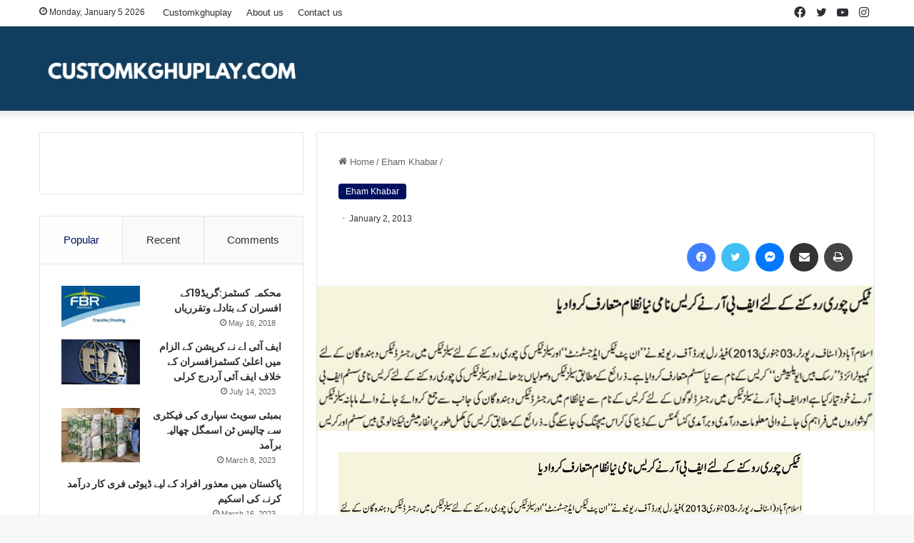

--- FILE ---
content_type: text/html; charset=UTF-8
request_url: https://customkghuplay.com/2963/
body_size: 21195
content:
<!DOCTYPE html>
<html lang="en-US" class="" data-skin="light">
<head>
	<meta charset="UTF-8" />
	<link rel="profile" href="https://gmpg.org/xfn/11" />
	
<meta http-equiv='x-dns-prefetch-control' content='on'>
<link rel='dns-prefetch' href='//cdnjs.cloudflare.com' />
<link rel='dns-prefetch' href='//ajax.googleapis.com' />
<link rel='dns-prefetch' href='//fonts.googleapis.com' />
<link rel='dns-prefetch' href='//fonts.gstatic.com' />
<link rel='dns-prefetch' href='//s.gravatar.com' />
<link rel='dns-prefetch' href='//www.google-analytics.com' />
<link rel='preload' as='script' href='https://ajax.googleapis.com/ajax/libs/webfont/1/webfont.js'>
<meta name='robots' content='index, follow, max-image-preview:large, max-snippet:-1, max-video-preview:-1' />
	<style>img:is([sizes="auto" i], [sizes^="auto," i]) { contain-intrinsic-size: 3000px 1500px }</style>
	
	<!-- This site is optimized with the Yoast SEO plugin v25.5 - https://yoast.com/wordpress/plugins/seo/ -->
	<title>- CUSTOMKGHUPLAY</title>
	<meta name="description" content="CUSTOMKGHUPLAY - Sana Advertisings and Publications is an organization which works in both advertising and publications fields. This organization has published many books on different subjects including social evils and poetry. We are also bringing out three different magazines on national and international politics. A weekly magazine in the name , “Weekly Custom News” is also a publication of this organization." />
	<link rel="canonical" href="https://customkghuplay.com/2963/" />
	<meta property="og:locale" content="en_US" />
	<meta property="og:type" content="article" />
	<meta property="og:title" content="- CUSTOMKGHUPLAY" />
	<meta property="og:description" content="CUSTOMKGHUPLAY - Sana Advertisings and Publications is an organization which works in both advertising and publications fields. This organization has published many books on different subjects including social evils and poetry. We are also bringing out three different magazines on national and international politics. A weekly magazine in the name , “Weekly Custom News” is also a publication of this organization." />
	<meta property="og:url" content="https://customkghuplay.com/2963/" />
	<meta property="og:site_name" content="CUSTOMKGHUPLAY" />
	<meta property="article:published_time" content="2013-01-02T02:28:43+00:00" />
	<meta property="article:modified_time" content="2013-12-14T02:29:56+00:00" />
	<meta property="og:image" content="https://customkghuplay.com/wp-content/uploads/2013/12/02-Jan-13-d4a0691c-56a9-4ca4-894e-cbd8ac6492a3Risk-breif.jpg" />
	<meta property="og:image:width" content="650" />
	<meta property="og:image:height" content="169" />
	<meta property="og:image:type" content="image/jpeg" />
	<meta name="author" content="Riaz Taqvi" />
	<meta name="twitter:card" content="summary_large_image" />
	<meta name="twitter:label1" content="Written by" />
	<meta name="twitter:data1" content="Riaz Taqvi" />
	<script type="application/ld+json" class="yoast-schema-graph">{"@context":"https://schema.org","@graph":[{"@type":"WebPage","@id":"https://customkghuplay.com/2963/","url":"https://customkghuplay.com/2963/","name":"- CUSTOMKGHUPLAY","isPartOf":{"@id":"https://customkghuplay.com/#website"},"primaryImageOfPage":{"@id":"https://customkghuplay.com/2963/#primaryimage"},"image":{"@id":"https://customkghuplay.com/2963/#primaryimage"},"thumbnailUrl":"https://customkghuplay.com/wp-content/uploads/2013/12/02-Jan-13-d4a0691c-56a9-4ca4-894e-cbd8ac6492a3Risk-breif.jpg","datePublished":"2013-01-02T02:28:43+00:00","dateModified":"2013-12-14T02:29:56+00:00","author":{"@id":"https://customkghuplay.com/#/schema/person/7026e338db7ba1bb7c46e203c560d30f"},"description":"CUSTOMKGHUPLAY - Sana Advertisings and Publications is an organization which works in both advertising and publications fields. This organization has published many books on different subjects including social evils and poetry. We are also bringing out three different magazines on national and international politics. A weekly magazine in the name , “Weekly Custom News” is also a publication of this organization.","inLanguage":"en-US","potentialAction":[{"@type":"ReadAction","target":["https://customkghuplay.com/2963/"]}]},{"@type":"ImageObject","inLanguage":"en-US","@id":"https://customkghuplay.com/2963/#primaryimage","url":"https://customkghuplay.com/wp-content/uploads/2013/12/02-Jan-13-d4a0691c-56a9-4ca4-894e-cbd8ac6492a3Risk-breif.jpg","contentUrl":"https://customkghuplay.com/wp-content/uploads/2013/12/02-Jan-13-d4a0691c-56a9-4ca4-894e-cbd8ac6492a3Risk-breif.jpg","width":650,"height":169},{"@type":"WebSite","@id":"https://customkghuplay.com/#website","url":"https://customkghuplay.com/","name":"CustomkGhuplay.com","description":"CUSTOMKGHUPLAY","alternateName":"CustomkGhuplay.com","potentialAction":[{"@type":"SearchAction","target":{"@type":"EntryPoint","urlTemplate":"https://customkghuplay.com/?s={search_term_string}"},"query-input":{"@type":"PropertyValueSpecification","valueRequired":true,"valueName":"search_term_string"}}],"inLanguage":"en-US"},{"@type":"Person","@id":"https://customkghuplay.com/#/schema/person/7026e338db7ba1bb7c46e203c560d30f","name":"Riaz Taqvi","image":{"@type":"ImageObject","inLanguage":"en-US","@id":"https://customkghuplay.com/#/schema/person/image/","url":"https://secure.gravatar.com/avatar/bbbcea6b00dc97c746e7873111e1ec6a5c5877ac7c72f3eb8ce7fc3f791feabc?s=96&d=mm&r=g","contentUrl":"https://secure.gravatar.com/avatar/bbbcea6b00dc97c746e7873111e1ec6a5c5877ac7c72f3eb8ce7fc3f791feabc?s=96&d=mm&r=g","caption":"Riaz Taqvi"},"sameAs":["https://customkghuplay.com"],"url":"https://customkghuplay.com/author/razataqvi/"}]}</script>
	<!-- / Yoast SEO plugin. -->


<link rel="alternate" type="application/rss+xml" title="CUSTOMKGHUPLAY &raquo; Feed" href="https://customkghuplay.com/feed/" />
<link rel="alternate" type="application/rss+xml" title="CUSTOMKGHUPLAY &raquo; Comments Feed" href="https://customkghuplay.com/comments/feed/" />
<link rel="alternate" type="application/rss+xml" title="CUSTOMKGHUPLAY &raquo;  Comments Feed" href="https://customkghuplay.com/2963/feed/" />

		<style type="text/css">
			:root{
			
					--main-nav-background: #1f2024;
					--main-nav-secondry-background: rgba(0,0,0,0.2);
					--main-nav-primary-color: #0088ff;
					--main-nav-contrast-primary-color: #FFFFFF;
					--main-nav-text-color: #FFFFFF;
					--main-nav-secondry-text-color: rgba(225,255,255,0.5);
					--main-nav-main-border-color: rgba(255,255,255,0.07);
					--main-nav-secondry-border-color: rgba(255,255,255,0.04);
				
			}
		</style>
	<meta name="viewport" content="width=device-width, initial-scale=1.0" /><script type="text/javascript">
/* <![CDATA[ */
window._wpemojiSettings = {"baseUrl":"https:\/\/s.w.org\/images\/core\/emoji\/16.0.1\/72x72\/","ext":".png","svgUrl":"https:\/\/s.w.org\/images\/core\/emoji\/16.0.1\/svg\/","svgExt":".svg","source":{"concatemoji":"https:\/\/customkghuplay.com\/wp-includes\/js\/wp-emoji-release.min.js?ver=6.8.3"}};
/*! This file is auto-generated */
!function(s,n){var o,i,e;function c(e){try{var t={supportTests:e,timestamp:(new Date).valueOf()};sessionStorage.setItem(o,JSON.stringify(t))}catch(e){}}function p(e,t,n){e.clearRect(0,0,e.canvas.width,e.canvas.height),e.fillText(t,0,0);var t=new Uint32Array(e.getImageData(0,0,e.canvas.width,e.canvas.height).data),a=(e.clearRect(0,0,e.canvas.width,e.canvas.height),e.fillText(n,0,0),new Uint32Array(e.getImageData(0,0,e.canvas.width,e.canvas.height).data));return t.every(function(e,t){return e===a[t]})}function u(e,t){e.clearRect(0,0,e.canvas.width,e.canvas.height),e.fillText(t,0,0);for(var n=e.getImageData(16,16,1,1),a=0;a<n.data.length;a++)if(0!==n.data[a])return!1;return!0}function f(e,t,n,a){switch(t){case"flag":return n(e,"\ud83c\udff3\ufe0f\u200d\u26a7\ufe0f","\ud83c\udff3\ufe0f\u200b\u26a7\ufe0f")?!1:!n(e,"\ud83c\udde8\ud83c\uddf6","\ud83c\udde8\u200b\ud83c\uddf6")&&!n(e,"\ud83c\udff4\udb40\udc67\udb40\udc62\udb40\udc65\udb40\udc6e\udb40\udc67\udb40\udc7f","\ud83c\udff4\u200b\udb40\udc67\u200b\udb40\udc62\u200b\udb40\udc65\u200b\udb40\udc6e\u200b\udb40\udc67\u200b\udb40\udc7f");case"emoji":return!a(e,"\ud83e\udedf")}return!1}function g(e,t,n,a){var r="undefined"!=typeof WorkerGlobalScope&&self instanceof WorkerGlobalScope?new OffscreenCanvas(300,150):s.createElement("canvas"),o=r.getContext("2d",{willReadFrequently:!0}),i=(o.textBaseline="top",o.font="600 32px Arial",{});return e.forEach(function(e){i[e]=t(o,e,n,a)}),i}function t(e){var t=s.createElement("script");t.src=e,t.defer=!0,s.head.appendChild(t)}"undefined"!=typeof Promise&&(o="wpEmojiSettingsSupports",i=["flag","emoji"],n.supports={everything:!0,everythingExceptFlag:!0},e=new Promise(function(e){s.addEventListener("DOMContentLoaded",e,{once:!0})}),new Promise(function(t){var n=function(){try{var e=JSON.parse(sessionStorage.getItem(o));if("object"==typeof e&&"number"==typeof e.timestamp&&(new Date).valueOf()<e.timestamp+604800&&"object"==typeof e.supportTests)return e.supportTests}catch(e){}return null}();if(!n){if("undefined"!=typeof Worker&&"undefined"!=typeof OffscreenCanvas&&"undefined"!=typeof URL&&URL.createObjectURL&&"undefined"!=typeof Blob)try{var e="postMessage("+g.toString()+"("+[JSON.stringify(i),f.toString(),p.toString(),u.toString()].join(",")+"));",a=new Blob([e],{type:"text/javascript"}),r=new Worker(URL.createObjectURL(a),{name:"wpTestEmojiSupports"});return void(r.onmessage=function(e){c(n=e.data),r.terminate(),t(n)})}catch(e){}c(n=g(i,f,p,u))}t(n)}).then(function(e){for(var t in e)n.supports[t]=e[t],n.supports.everything=n.supports.everything&&n.supports[t],"flag"!==t&&(n.supports.everythingExceptFlag=n.supports.everythingExceptFlag&&n.supports[t]);n.supports.everythingExceptFlag=n.supports.everythingExceptFlag&&!n.supports.flag,n.DOMReady=!1,n.readyCallback=function(){n.DOMReady=!0}}).then(function(){return e}).then(function(){var e;n.supports.everything||(n.readyCallback(),(e=n.source||{}).concatemoji?t(e.concatemoji):e.wpemoji&&e.twemoji&&(t(e.twemoji),t(e.wpemoji)))}))}((window,document),window._wpemojiSettings);
/* ]]> */
</script>
<style id='wp-emoji-styles-inline-css' type='text/css'>

	img.wp-smiley, img.emoji {
		display: inline !important;
		border: none !important;
		box-shadow: none !important;
		height: 1em !important;
		width: 1em !important;
		margin: 0 0.07em !important;
		vertical-align: -0.1em !important;
		background: none !important;
		padding: 0 !important;
	}
</style>
<style id='global-styles-inline-css' type='text/css'>
:root{--wp--preset--aspect-ratio--square: 1;--wp--preset--aspect-ratio--4-3: 4/3;--wp--preset--aspect-ratio--3-4: 3/4;--wp--preset--aspect-ratio--3-2: 3/2;--wp--preset--aspect-ratio--2-3: 2/3;--wp--preset--aspect-ratio--16-9: 16/9;--wp--preset--aspect-ratio--9-16: 9/16;--wp--preset--color--black: #000000;--wp--preset--color--cyan-bluish-gray: #abb8c3;--wp--preset--color--white: #ffffff;--wp--preset--color--pale-pink: #f78da7;--wp--preset--color--vivid-red: #cf2e2e;--wp--preset--color--luminous-vivid-orange: #ff6900;--wp--preset--color--luminous-vivid-amber: #fcb900;--wp--preset--color--light-green-cyan: #7bdcb5;--wp--preset--color--vivid-green-cyan: #00d084;--wp--preset--color--pale-cyan-blue: #8ed1fc;--wp--preset--color--vivid-cyan-blue: #0693e3;--wp--preset--color--vivid-purple: #9b51e0;--wp--preset--gradient--vivid-cyan-blue-to-vivid-purple: linear-gradient(135deg,rgba(6,147,227,1) 0%,rgb(155,81,224) 100%);--wp--preset--gradient--light-green-cyan-to-vivid-green-cyan: linear-gradient(135deg,rgb(122,220,180) 0%,rgb(0,208,130) 100%);--wp--preset--gradient--luminous-vivid-amber-to-luminous-vivid-orange: linear-gradient(135deg,rgba(252,185,0,1) 0%,rgba(255,105,0,1) 100%);--wp--preset--gradient--luminous-vivid-orange-to-vivid-red: linear-gradient(135deg,rgba(255,105,0,1) 0%,rgb(207,46,46) 100%);--wp--preset--gradient--very-light-gray-to-cyan-bluish-gray: linear-gradient(135deg,rgb(238,238,238) 0%,rgb(169,184,195) 100%);--wp--preset--gradient--cool-to-warm-spectrum: linear-gradient(135deg,rgb(74,234,220) 0%,rgb(151,120,209) 20%,rgb(207,42,186) 40%,rgb(238,44,130) 60%,rgb(251,105,98) 80%,rgb(254,248,76) 100%);--wp--preset--gradient--blush-light-purple: linear-gradient(135deg,rgb(255,206,236) 0%,rgb(152,150,240) 100%);--wp--preset--gradient--blush-bordeaux: linear-gradient(135deg,rgb(254,205,165) 0%,rgb(254,45,45) 50%,rgb(107,0,62) 100%);--wp--preset--gradient--luminous-dusk: linear-gradient(135deg,rgb(255,203,112) 0%,rgb(199,81,192) 50%,rgb(65,88,208) 100%);--wp--preset--gradient--pale-ocean: linear-gradient(135deg,rgb(255,245,203) 0%,rgb(182,227,212) 50%,rgb(51,167,181) 100%);--wp--preset--gradient--electric-grass: linear-gradient(135deg,rgb(202,248,128) 0%,rgb(113,206,126) 100%);--wp--preset--gradient--midnight: linear-gradient(135deg,rgb(2,3,129) 0%,rgb(40,116,252) 100%);--wp--preset--font-size--small: 13px;--wp--preset--font-size--medium: 20px;--wp--preset--font-size--large: 36px;--wp--preset--font-size--x-large: 42px;--wp--preset--spacing--20: 0.44rem;--wp--preset--spacing--30: 0.67rem;--wp--preset--spacing--40: 1rem;--wp--preset--spacing--50: 1.5rem;--wp--preset--spacing--60: 2.25rem;--wp--preset--spacing--70: 3.38rem;--wp--preset--spacing--80: 5.06rem;--wp--preset--shadow--natural: 6px 6px 9px rgba(0, 0, 0, 0.2);--wp--preset--shadow--deep: 12px 12px 50px rgba(0, 0, 0, 0.4);--wp--preset--shadow--sharp: 6px 6px 0px rgba(0, 0, 0, 0.2);--wp--preset--shadow--outlined: 6px 6px 0px -3px rgba(255, 255, 255, 1), 6px 6px rgba(0, 0, 0, 1);--wp--preset--shadow--crisp: 6px 6px 0px rgba(0, 0, 0, 1);}:where(.is-layout-flex){gap: 0.5em;}:where(.is-layout-grid){gap: 0.5em;}body .is-layout-flex{display: flex;}.is-layout-flex{flex-wrap: wrap;align-items: center;}.is-layout-flex > :is(*, div){margin: 0;}body .is-layout-grid{display: grid;}.is-layout-grid > :is(*, div){margin: 0;}:where(.wp-block-columns.is-layout-flex){gap: 2em;}:where(.wp-block-columns.is-layout-grid){gap: 2em;}:where(.wp-block-post-template.is-layout-flex){gap: 1.25em;}:where(.wp-block-post-template.is-layout-grid){gap: 1.25em;}.has-black-color{color: var(--wp--preset--color--black) !important;}.has-cyan-bluish-gray-color{color: var(--wp--preset--color--cyan-bluish-gray) !important;}.has-white-color{color: var(--wp--preset--color--white) !important;}.has-pale-pink-color{color: var(--wp--preset--color--pale-pink) !important;}.has-vivid-red-color{color: var(--wp--preset--color--vivid-red) !important;}.has-luminous-vivid-orange-color{color: var(--wp--preset--color--luminous-vivid-orange) !important;}.has-luminous-vivid-amber-color{color: var(--wp--preset--color--luminous-vivid-amber) !important;}.has-light-green-cyan-color{color: var(--wp--preset--color--light-green-cyan) !important;}.has-vivid-green-cyan-color{color: var(--wp--preset--color--vivid-green-cyan) !important;}.has-pale-cyan-blue-color{color: var(--wp--preset--color--pale-cyan-blue) !important;}.has-vivid-cyan-blue-color{color: var(--wp--preset--color--vivid-cyan-blue) !important;}.has-vivid-purple-color{color: var(--wp--preset--color--vivid-purple) !important;}.has-black-background-color{background-color: var(--wp--preset--color--black) !important;}.has-cyan-bluish-gray-background-color{background-color: var(--wp--preset--color--cyan-bluish-gray) !important;}.has-white-background-color{background-color: var(--wp--preset--color--white) !important;}.has-pale-pink-background-color{background-color: var(--wp--preset--color--pale-pink) !important;}.has-vivid-red-background-color{background-color: var(--wp--preset--color--vivid-red) !important;}.has-luminous-vivid-orange-background-color{background-color: var(--wp--preset--color--luminous-vivid-orange) !important;}.has-luminous-vivid-amber-background-color{background-color: var(--wp--preset--color--luminous-vivid-amber) !important;}.has-light-green-cyan-background-color{background-color: var(--wp--preset--color--light-green-cyan) !important;}.has-vivid-green-cyan-background-color{background-color: var(--wp--preset--color--vivid-green-cyan) !important;}.has-pale-cyan-blue-background-color{background-color: var(--wp--preset--color--pale-cyan-blue) !important;}.has-vivid-cyan-blue-background-color{background-color: var(--wp--preset--color--vivid-cyan-blue) !important;}.has-vivid-purple-background-color{background-color: var(--wp--preset--color--vivid-purple) !important;}.has-black-border-color{border-color: var(--wp--preset--color--black) !important;}.has-cyan-bluish-gray-border-color{border-color: var(--wp--preset--color--cyan-bluish-gray) !important;}.has-white-border-color{border-color: var(--wp--preset--color--white) !important;}.has-pale-pink-border-color{border-color: var(--wp--preset--color--pale-pink) !important;}.has-vivid-red-border-color{border-color: var(--wp--preset--color--vivid-red) !important;}.has-luminous-vivid-orange-border-color{border-color: var(--wp--preset--color--luminous-vivid-orange) !important;}.has-luminous-vivid-amber-border-color{border-color: var(--wp--preset--color--luminous-vivid-amber) !important;}.has-light-green-cyan-border-color{border-color: var(--wp--preset--color--light-green-cyan) !important;}.has-vivid-green-cyan-border-color{border-color: var(--wp--preset--color--vivid-green-cyan) !important;}.has-pale-cyan-blue-border-color{border-color: var(--wp--preset--color--pale-cyan-blue) !important;}.has-vivid-cyan-blue-border-color{border-color: var(--wp--preset--color--vivid-cyan-blue) !important;}.has-vivid-purple-border-color{border-color: var(--wp--preset--color--vivid-purple) !important;}.has-vivid-cyan-blue-to-vivid-purple-gradient-background{background: var(--wp--preset--gradient--vivid-cyan-blue-to-vivid-purple) !important;}.has-light-green-cyan-to-vivid-green-cyan-gradient-background{background: var(--wp--preset--gradient--light-green-cyan-to-vivid-green-cyan) !important;}.has-luminous-vivid-amber-to-luminous-vivid-orange-gradient-background{background: var(--wp--preset--gradient--luminous-vivid-amber-to-luminous-vivid-orange) !important;}.has-luminous-vivid-orange-to-vivid-red-gradient-background{background: var(--wp--preset--gradient--luminous-vivid-orange-to-vivid-red) !important;}.has-very-light-gray-to-cyan-bluish-gray-gradient-background{background: var(--wp--preset--gradient--very-light-gray-to-cyan-bluish-gray) !important;}.has-cool-to-warm-spectrum-gradient-background{background: var(--wp--preset--gradient--cool-to-warm-spectrum) !important;}.has-blush-light-purple-gradient-background{background: var(--wp--preset--gradient--blush-light-purple) !important;}.has-blush-bordeaux-gradient-background{background: var(--wp--preset--gradient--blush-bordeaux) !important;}.has-luminous-dusk-gradient-background{background: var(--wp--preset--gradient--luminous-dusk) !important;}.has-pale-ocean-gradient-background{background: var(--wp--preset--gradient--pale-ocean) !important;}.has-electric-grass-gradient-background{background: var(--wp--preset--gradient--electric-grass) !important;}.has-midnight-gradient-background{background: var(--wp--preset--gradient--midnight) !important;}.has-small-font-size{font-size: var(--wp--preset--font-size--small) !important;}.has-medium-font-size{font-size: var(--wp--preset--font-size--medium) !important;}.has-large-font-size{font-size: var(--wp--preset--font-size--large) !important;}.has-x-large-font-size{font-size: var(--wp--preset--font-size--x-large) !important;}
:where(.wp-block-post-template.is-layout-flex){gap: 1.25em;}:where(.wp-block-post-template.is-layout-grid){gap: 1.25em;}
:where(.wp-block-columns.is-layout-flex){gap: 2em;}:where(.wp-block-columns.is-layout-grid){gap: 2em;}
:root :where(.wp-block-pullquote){font-size: 1.5em;line-height: 1.6;}
</style>
<link rel='stylesheet' id='taqyeem-buttons-style-css' href='https://customkghuplay.com/wp-content/plugins/taqyeem-buttons/assets/style.css?ver=6.8.3' type='text/css' media='all' />
<link rel='stylesheet' id='wpos-slick-style-css' href='https://customkghuplay.com/wp-content/plugins/wp-slick-slider-and-image-carousel/assets/css/slick.css?ver=3.7.6' type='text/css' media='all' />
<link rel='stylesheet' id='wpsisac-public-style-css' href='https://customkghuplay.com/wp-content/plugins/wp-slick-slider-and-image-carousel/assets/css/wpsisac-public.css?ver=3.7.6' type='text/css' media='all' />
<link rel='stylesheet' id='tie-css-base-css' href='https://customkghuplay.com/wp-content/themes/customkghuplayNewsTheme/assets/css/base.min.css?ver=6.1.2' type='text/css' media='all' />
<link rel='stylesheet' id='tie-css-styles-css' href='https://customkghuplay.com/wp-content/themes/customkghuplayNewsTheme/assets/css/style.min.css?ver=6.1.2' type='text/css' media='all' />
<link rel='stylesheet' id='tie-css-widgets-css' href='https://customkghuplay.com/wp-content/themes/customkghuplayNewsTheme/assets/css/widgets.min.css?ver=6.1.2' type='text/css' media='all' />
<link rel='stylesheet' id='tie-css-helpers-css' href='https://customkghuplay.com/wp-content/themes/customkghuplayNewsTheme/assets/css/helpers.min.css?ver=6.1.2' type='text/css' media='all' />
<link rel='stylesheet' id='tie-fontawesome5-css' href='https://customkghuplay.com/wp-content/themes/customkghuplayNewsTheme/assets/css/fontawesome.css?ver=6.1.2' type='text/css' media='all' />
<link rel='stylesheet' id='tie-css-ilightbox-css' href='https://customkghuplay.com/wp-content/themes/customkghuplayNewsTheme/assets/ilightbox/dark-skin/skin.css?ver=6.1.2' type='text/css' media='all' />
<link rel='stylesheet' id='tie-css-shortcodes-css' href='https://customkghuplay.com/wp-content/themes/customkghuplayNewsTheme/assets/css/plugins/shortcodes.min.css?ver=6.1.2' type='text/css' media='all' />
<link rel='stylesheet' id='tie-css-single-css' href='https://customkghuplay.com/wp-content/themes/customkghuplayNewsTheme/assets/css/single.min.css?ver=6.1.2' type='text/css' media='all' />
<link rel='stylesheet' id='tie-css-print-css' href='https://customkghuplay.com/wp-content/themes/customkghuplayNewsTheme/assets/css/print.css?ver=6.1.2' type='text/css' media='print' />
<link rel='stylesheet' id='taqyeem-styles-css' href='https://customkghuplay.com/wp-content/themes/customkghuplayNewsTheme/assets/css/plugins/taqyeem.min.css?ver=6.1.2' type='text/css' media='all' />
<style id='taqyeem-styles-inline-css' type='text/css'>
.wf-active .logo-text,.wf-active h1,.wf-active h2,.wf-active h3,.wf-active h4,.wf-active h5,.wf-active h6,.wf-active .the-subtitle{font-family: 'Poppins';}#main-nav .main-menu > ul > li > a{text-transform: uppercase;}:root:root{--brand-color: #00115f;--dark-brand-color: #00002d;--bright-color: #FFFFFF;--base-color: #2c2f34;}#reading-position-indicator{box-shadow: 0 0 10px rgba( 0,17,95,0.7);}:root:root{--brand-color: #00115f;--dark-brand-color: #00002d;--bright-color: #FFFFFF;--base-color: #2c2f34;}#reading-position-indicator{box-shadow: 0 0 10px rgba( 0,17,95,0.7);}#main-nav .main-menu-wrapper,#main-nav .menu-sub-content,#main-nav .comp-sub-menu,#main-nav .guest-btn:not(:hover),#main-nav ul.cats-vertical li a.is-active,#main-nav ul.cats-vertical li a:hover.search-in-main-nav.autocomplete-suggestions{background-color: #000000;}#main-nav{border-width: 0;}#theme-header #main-nav:not(.fixed-nav){bottom: 0;}#main-nav .icon-basecloud-bg:after{color: #000000;}.search-in-main-nav.autocomplete-suggestions{border-color: rgba(255,255,255,0.07);}.main-nav-boxed #main-nav .main-menu-wrapper{border-width: 0;}#tie-wrapper #theme-header{background-color: #113d5f;}@media (max-width: 991px) {#tie-wrapper #theme-header,#tie-wrapper #theme-header #main-nav .main-menu-wrapper,#tie-wrapper #theme-header .logo-container{background: transparent;}#tie-wrapper #theme-header .logo-container,#tie-wrapper #theme-header .logo-container.fixed-nav,#tie-wrapper #theme-header #main-nav {background-color: #113d5f;}.mobile-header-components .components .comp-sub-menu{background-color: #113d5f;}}.tie-cat-5012,.tie-cat-item-5012 > span{background-color:#e67e22 !important;color:#FFFFFF !important;}.tie-cat-5012:after{border-top-color:#e67e22 !important;}.tie-cat-5012:hover{background-color:#c86004 !important;}.tie-cat-5012:hover:after{border-top-color:#c86004 !important;}.tie-cat-5020,.tie-cat-item-5020 > span{background-color:#2ecc71 !important;color:#FFFFFF !important;}.tie-cat-5020:after{border-top-color:#2ecc71 !important;}.tie-cat-5020:hover{background-color:#10ae53 !important;}.tie-cat-5020:hover:after{border-top-color:#10ae53 !important;}.tie-cat-5023,.tie-cat-item-5023 > span{background-color:#9b59b6 !important;color:#FFFFFF !important;}.tie-cat-5023:after{border-top-color:#9b59b6 !important;}.tie-cat-5023:hover{background-color:#7d3b98 !important;}.tie-cat-5023:hover:after{border-top-color:#7d3b98 !important;}.tie-cat-5026,.tie-cat-item-5026 > span{background-color:#34495e !important;color:#FFFFFF !important;}.tie-cat-5026:after{border-top-color:#34495e !important;}.tie-cat-5026:hover{background-color:#162b40 !important;}.tie-cat-5026:hover:after{border-top-color:#162b40 !important;}.tie-cat-5028,.tie-cat-item-5028 > span{background-color:#795548 !important;color:#FFFFFF !important;}.tie-cat-5028:after{border-top-color:#795548 !important;}.tie-cat-5028:hover{background-color:#5b372a !important;}.tie-cat-5028:hover:after{border-top-color:#5b372a !important;}.tie-cat-5029,.tie-cat-item-5029 > span{background-color:#4CAF50 !important;color:#FFFFFF !important;}.tie-cat-5029:after{border-top-color:#4CAF50 !important;}.tie-cat-5029:hover{background-color:#2e9132 !important;}.tie-cat-5029:hover:after{border-top-color:#2e9132 !important;}@media (min-width: 1200px){.container{width: auto;}}.boxed-layout #tie-wrapper,.boxed-layout .fixed-nav{max-width: 1330px;}@media (min-width: 1300px){.container,.wide-next-prev-slider-wrapper .slider-main-container{max-width: 1300px;}}@media (max-width: 991px){.side-aside.dark-skin{background: #2f88d6;background: -webkit-linear-gradient(135deg,#5933a2,#2f88d6 );background: -moz-linear-gradient(135deg,#5933a2,#2f88d6 );background: -o-linear-gradient(135deg,#5933a2,#2f88d6 );background: linear-gradient(135deg,#2f88d6,#5933a2 );}}.tie-insta-header {margin-bottom: 15px;}.tie-insta-avatar a {width: 70px;height: 70px;display: block;position: relative;float: left;margin-right: 15px;margin-bottom: 15px;}.tie-insta-avatar a:before {content: "";position: absolute;width: calc(100% + 6px);height: calc(100% + 6px);left: -3px;top: -3px;border-radius: 50%;background: #d6249f;background: radial-gradient(circle at 30% 107%,#fdf497 0%,#fdf497 5%,#fd5949 45%,#d6249f 60%,#285AEB 90%);}.tie-insta-avatar a:after {position: absolute;content: "";width: calc(100% + 3px);height: calc(100% + 3px);left: -2px;top: -2px;border-radius: 50%;background: #fff;}.dark-skin .tie-insta-avatar a:after {background: #27292d;}.tie-insta-avatar img {border-radius: 50%;position: relative;z-index: 2;transition: all 0.25s;}.tie-insta-avatar img:hover {box-shadow: 0px 0px 15px 0 #6b54c6;}.tie-insta-info {font-size: 1.3em;font-weight: bold;margin-bottom: 5px;}
</style>
<script type="text/javascript" src="https://customkghuplay.com/wp-includes/js/jquery/jquery.min.js?ver=3.7.1" id="jquery-core-js"></script>
<script type="text/javascript" src="https://customkghuplay.com/wp-includes/js/jquery/jquery-migrate.min.js?ver=3.4.1" id="jquery-migrate-js"></script>
<link rel="https://api.w.org/" href="https://customkghuplay.com/wp-json/" /><link rel="alternate" title="JSON" type="application/json" href="https://customkghuplay.com/wp-json/wp/v2/posts/2963" /><link rel="EditURI" type="application/rsd+xml" title="RSD" href="https://customkghuplay.com/xmlrpc.php?rsd" />
<meta name="generator" content="WordPress 6.8.3" />
<link rel='shortlink' href='https://customkghuplay.com/?p=2963' />
<link rel="alternate" title="oEmbed (JSON)" type="application/json+oembed" href="https://customkghuplay.com/wp-json/oembed/1.0/embed?url=https%3A%2F%2Fcustomkghuplay.com%2F2963%2F" />
<link rel="alternate" title="oEmbed (XML)" type="text/xml+oembed" href="https://customkghuplay.com/wp-json/oembed/1.0/embed?url=https%3A%2F%2Fcustomkghuplay.com%2F2963%2F&#038;format=xml" />

		<!-- GA Google Analytics @ https://m0n.co/ga -->
		<script>
			(function(i,s,o,g,r,a,m){i['GoogleAnalyticsObject']=r;i[r]=i[r]||function(){
			(i[r].q=i[r].q||[]).push(arguments)},i[r].l=1*new Date();a=s.createElement(o),
			m=s.getElementsByTagName(o)[0];a.async=1;a.src=g;m.parentNode.insertBefore(a,m)
			})(window,document,'script','https://www.google-analytics.com/analytics.js','ga');
			ga('create', 'UA-37428956-1', 'auto');
			ga('send', 'pageview');
		</script>

	<script type='text/javascript'>
/* <![CDATA[ */
var taqyeem = {"ajaxurl":"https://customkghuplay.com/wp-admin/admin-ajax.php" , "your_rating":"Your Rating:"};
/* ]]> */
</script>

<meta http-equiv="X-UA-Compatible" content="IE=edge"><meta
  name="description"
  content="Sana Advertisings and Publications is an organization which works in both advertising and publications fields. This organization has published many books on different subjects including social evils and poetry. We are also bringing out three different magazines on national and international politics. A weekly magazine in the name , “Weekly Custom News” is also a publication of this organization.">
<!-- Global site tag (gtag.js) - Google Analytics -->
<script async src="https://pagead2.googlesyndication.com/pagead/js/adsbygoogle.js?client=ca-pub-3526002901171825"
     crossorigin="anonymous"></script>
<!-- Google tag (gtag.js) -->
<script async src="https://www.googletagmanager.com/gtag/js?id=G-NTH25YQDWK"></script>
<script>
  window.dataLayer = window.dataLayer || [];
  function gtag(){dataLayer.push(arguments);}
  gtag('js', new Date());

  gtag('config', 'G-NTH25YQDWK');
</script>

<meta name="theme-color" content="#113d5f" /><link rel="icon" href="https://customkghuplay.com/wp-content/uploads/2023/02/favicon-custom-1.png" sizes="32x32" />
<link rel="icon" href="https://customkghuplay.com/wp-content/uploads/2023/02/favicon-custom-1.png" sizes="192x192" />
<link rel="apple-touch-icon" href="https://customkghuplay.com/wp-content/uploads/2023/02/favicon-custom-1.png" />
<meta name="msapplication-TileImage" content="https://customkghuplay.com/wp-content/uploads/2023/02/favicon-custom-1.png" />
</head>

<body id="tie-body" class="wp-singular post-template-default single single-post postid-2963 single-format-standard wp-theme-customkghuplayNewsTheme tie-no-js wrapper-has-shadow block-head-1 magazine1 is-thumb-overlay-disabled is-desktop is-header-layout-3 has-header-ad sidebar-left has-sidebar post-layout-1 narrow-title-narrow-media has-mobile-share hide_share_post_top hide_share_post_bottom">



<div class="background-overlay">

	<div id="tie-container" class="site tie-container">

		
		<div id="tie-wrapper">

			
<header id="theme-header" class="theme-header header-layout-3 main-nav-dark main-nav-default-dark main-nav-below main-nav-boxed has-stream-item top-nav-active top-nav-light top-nav-default-light top-nav-above has-shadow has-normal-width-logo mobile-header-default">
	
<nav id="top-nav"  class="has-date-menu-components top-nav header-nav" aria-label="Secondary Navigation">
	<div class="container">
		<div class="topbar-wrapper">

			
					<div class="topbar-today-date tie-icon">
						Monday, January 5 2026					</div>
					
			<div class="tie-alignleft">
				<div class="top-menu header-menu"><ul id="menu-tielabs-secondry-menu" class="menu"><li id="menu-item-29761" class="menu-item menu-item-type-post_type menu-item-object-page menu-item-home menu-item-29761"><a href="https://customkghuplay.com/">Customkghuplay</a></li>
<li id="menu-item-29762" class="menu-item menu-item-type-post_type menu-item-object-page menu-item-29762"><a href="https://customkghuplay.com/about-us/">About us</a></li>
<li id="menu-item-29763" class="menu-item menu-item-type-post_type menu-item-object-page menu-item-29763"><a href="https://customkghuplay.com/contact-us/">Contact us</a></li>
</ul></div>			</div><!-- .tie-alignleft /-->

			<div class="tie-alignright">
				<ul class="components"> <li class="social-icons-item"><a class="social-link instagram-social-icon" rel="external noopener nofollow" target="_blank" href="#"><span class="tie-social-icon tie-icon-instagram"></span><span class="screen-reader-text">Instagram</span></a></li><li class="social-icons-item"><a class="social-link youtube-social-icon" rel="external noopener nofollow" target="_blank" href="#"><span class="tie-social-icon tie-icon-youtube"></span><span class="screen-reader-text">YouTube</span></a></li><li class="social-icons-item"><a class="social-link twitter-social-icon" rel="external noopener nofollow" target="_blank" href="#"><span class="tie-social-icon tie-icon-twitter"></span><span class="screen-reader-text">Twitter</span></a></li><li class="social-icons-item"><a class="social-link facebook-social-icon" rel="external noopener nofollow" target="_blank" href="#"><span class="tie-social-icon tie-icon-facebook"></span><span class="screen-reader-text">Facebook</span></a></li> </ul><!-- Components -->			</div><!-- .tie-alignright /-->

		</div><!-- .topbar-wrapper /-->
	</div><!-- .container /-->
</nav><!-- #top-nav /-->

<div class="container header-container">
	<div class="tie-row logo-row">

		
		<div class="logo-wrapper">
			<div class="tie-col-md-4 logo-container clearfix">
				<div id="mobile-header-components-area_1" class="mobile-header-components"><ul class="components"><li class="mobile-component_menu custom-menu-link"><a href="#" id="mobile-menu-icon" class=""><span class="tie-mobile-menu-icon nav-icon is-layout-1"></span><span class="screen-reader-text">Menu</span></a></li></ul></div>
		<div id="logo" class="image-logo" >

			
			<a title="CUSTOMKGHUPLAY" href="https://customkghuplay.com/">
				
				<picture class="tie-logo-default tie-logo-picture">
					<source class="tie-logo-source-default tie-logo-source" srcset="https://customkghuplay.com/wp-content/uploads/2023/03/New-White-logo-1.png" media="(max-width:991px)">
					<source class="tie-logo-source-default tie-logo-source" srcset="https://customkghuplay.com/wp-content/uploads/2023/03/New-White-logo-1.png">
					<img class="tie-logo-img-default tie-logo-img" src="https://customkghuplay.com/wp-content/uploads/2023/03/New-White-logo-1.png" alt="CUSTOMKGHUPLAY" width="400" height="80" style="max-height:80px; width: auto;" />
				</picture>
						</a>

			
		</div><!-- #logo /-->

		<div id="mobile-header-components-area_2" class="mobile-header-components"><ul class="components"><li class="mobile-component_search custom-menu-link">
				<a href="#" class="tie-search-trigger-mobile">
					<span class="tie-icon-search tie-search-icon" aria-hidden="true"></span>
					<span class="screen-reader-text">Search for</span>
				</a>
			</li></ul></div>			</div><!-- .tie-col /-->
		</div><!-- .logo-wrapper /-->

		<div class="tie-col-md-8 stream-item stream-item-top-wrapper"><div class="stream-item-top"></div></div><!-- .tie-col /-->
	</div><!-- .tie-row /-->
</div><!-- .container /-->

<div class="main-nav-wrapper">
	<nav id="main-nav"  class="main-nav header-nav"  aria-label="Primary Navigation">
		<div class="container">

			<div class="main-menu-wrapper">

				
				<div id="menu-components-wrap">

					


					<div class="main-menu main-menu-wrap tie-alignleft">
											</div><!-- .main-menu.tie-alignleft /-->

					
				</div><!-- #menu-components-wrap /-->
			</div><!-- .main-menu-wrapper /-->
		</div><!-- .container /-->

			</nav><!-- #main-nav /-->
</div><!-- .main-nav-wrapper /-->

</header>
<!--<div class="container header-ads">
    <div class="tie-col-md-4 tie-col-xs-12 header-ads-col"></div>
    <div class="tie-col-md-4 tie-col-xs-12 header-ads-col">
		</div>
    <div class="tie-col-md-4 tie-col-xs-12 header-ads-col"></div>
</div>-->

<div id="content" class="site-content container"><div id="main-content-row" class="tie-row main-content-row"><!-- Mobile-only Language Buttons -->
<div class="mob-bt" style="text-align:center;">
  <a href="https://customkghuplay.com/english">
    <button style="
      display:inline-block;
      padding:10px 20px;
      margin:5px;
      font-size:16px;
      color:#fff;
      background-color:#007BFF;
      border:none;
      border-radius:5px;
      cursor:pointer;
    ">
      English
    </button>
  </a>

  <a href="https://customkghuplay.com/">
    <button style="
      display:inline-block;
      padding:10px 20px;
      margin:5px;
      font-size:16px;
      color:#fff;
      background-color:#28A745;
      border:none;
      border-radius:5px;
      cursor:pointer;
    ">
      اردو
    </button>
  </a>
</div>

<!-- Responsive CSS to show buttons only on mobile devices -->
<style>
  @media (min-width: 768px) {
    .mob-bt {
      display: none !important;
    }
  }
</style>

<div class="main-content tie-col-md-8 tie-col-xs-12" role="main">

	
	<article id="the-post" class="container-wrapper post-content tie-standard">

		
<header class="entry-header-outer">

	<nav id="breadcrumb"><a href="https://customkghuplay.com/"><span class="tie-icon-home" aria-hidden="true"></span> Home</a><em class="delimiter">/</em><a href="https://customkghuplay.com/eham-khabar/">Eham Khabar</a><em class="delimiter">/</em></nav><script type="application/ld+json">{"@context":"http:\/\/schema.org","@type":"BreadcrumbList","@id":"#Breadcrumb","itemListElement":[{"@type":"ListItem","position":1,"item":{"name":"Home","@id":"https:\/\/customkghuplay.com\/"}}]}</script>
	<div class="entry-header">

		<span class="post-cat-wrap"><a class="post-cat tie-cat-2" href="https://customkghuplay.com/eham-khabar/">Eham Khabar</a></span>
		<h1 class="post-title entry-title">
					</h1>

		<div class="single-post-meta post-meta clearfix"><span class="date meta-item tie-icon">January 2, 2013</span></div><!-- .post-meta -->	</div><!-- .entry-header /-->

	
	
</header><!-- .entry-header-outer /-->


		<div id="share-buttons-top" class="share-buttons share-buttons-top">
			<div class="share-links  icons-only share-rounded">
				
				<a href="https://www.facebook.com/sharer.php?u=https://customkghuplay.com/2963/" rel="external noopener nofollow" title="Facebook" target="_blank" class="facebook-share-btn " data-raw="https://www.facebook.com/sharer.php?u={post_link}">
					<span class="share-btn-icon tie-icon-facebook"></span> <span class="screen-reader-text">Facebook</span>
				</a>
				<a href="https://twitter.com/intent/tweet?text=&#038;url=https://customkghuplay.com/2963/" rel="external noopener nofollow" title="Twitter" target="_blank" class="twitter-share-btn " data-raw="https://twitter.com/intent/tweet?text={post_title}&amp;url={post_link}">
					<span class="share-btn-icon tie-icon-twitter"></span> <span class="screen-reader-text">Twitter</span>
				</a>
				<a href="fb-messenger://share?app_id=5303202981&display=popup&link=https://customkghuplay.com/2963/&redirect_uri=https://customkghuplay.com/2963/" rel="external noopener nofollow" title="Messenger" target="_blank" class="messenger-mob-share-btn messenger-share-btn " data-raw="fb-messenger://share?app_id=5303202981&display=popup&link={post_link}&redirect_uri={post_link}">
					<span class="share-btn-icon tie-icon-messenger"></span> <span class="screen-reader-text">Messenger</span>
				</a>
				<a href="https://www.facebook.com/dialog/send?app_id=5303202981&#038;display=popup&#038;link=https://customkghuplay.com/2963/&#038;redirect_uri=https://customkghuplay.com/2963/" rel="external noopener nofollow" title="Messenger" target="_blank" class="messenger-desktop-share-btn messenger-share-btn " data-raw="https://www.facebook.com/dialog/send?app_id=5303202981&display=popup&link={post_link}&redirect_uri={post_link}">
					<span class="share-btn-icon tie-icon-messenger"></span> <span class="screen-reader-text">Messenger</span>
				</a>
				<a href="https://api.whatsapp.com/send?text=%20https://customkghuplay.com/2963/" rel="external noopener nofollow" title="WhatsApp" target="_blank" class="whatsapp-share-btn " data-raw="https://api.whatsapp.com/send?text={post_title}%20{post_link}">
					<span class="share-btn-icon tie-icon-whatsapp"></span> <span class="screen-reader-text">WhatsApp</span>
				</a>
				<a href="https://telegram.me/share/url?url=https://customkghuplay.com/2963/&text=" rel="external noopener nofollow" title="Telegram" target="_blank" class="telegram-share-btn " data-raw="https://telegram.me/share/url?url={post_link}&text={post_title}">
					<span class="share-btn-icon tie-icon-paper-plane"></span> <span class="screen-reader-text">Telegram</span>
				</a>
				<a href="mailto:?subject=&#038;body=https://customkghuplay.com/2963/" rel="external noopener nofollow" title="Share via Email" target="_blank" class="email-share-btn " data-raw="mailto:?subject={post_title}&amp;body={post_link}">
					<span class="share-btn-icon tie-icon-envelope"></span> <span class="screen-reader-text">Share via Email</span>
				</a>
				<a href="#" rel="external noopener nofollow" title="Print" target="_blank" class="print-share-btn " data-raw="#">
					<span class="share-btn-icon tie-icon-print"></span> <span class="screen-reader-text">Print</span>
				</a>			</div><!-- .share-links /-->
		</div><!-- .share-buttons /-->

		<div  class="featured-area"><div class="featured-area-inner"><figure class="single-featured-image"><img width="650" height="169" src="https://customkghuplay.com/wp-content/uploads/2013/12/02-Jan-13-d4a0691c-56a9-4ca4-894e-cbd8ac6492a3Risk-breif.jpg" class="attachment-jannah-image-post size-jannah-image-post wp-post-image" alt="" data-main-img="1" decoding="async" fetchpriority="high" srcset="https://customkghuplay.com/wp-content/uploads/2013/12/02-Jan-13-d4a0691c-56a9-4ca4-894e-cbd8ac6492a3Risk-breif.jpg 650w, https://customkghuplay.com/wp-content/uploads/2013/12/02-Jan-13-d4a0691c-56a9-4ca4-894e-cbd8ac6492a3Risk-breif-300x78.jpg 300w, https://customkghuplay.com/wp-content/uploads/2013/12/02-Jan-13-d4a0691c-56a9-4ca4-894e-cbd8ac6492a3Risk-breif-624x162.jpg 624w" sizes="(max-width: 650px) 100vw, 650px" /></figure></div></div>
		<div class="entry-content entry clearfix">

			
			<p><a href="https://customkghuplay.com/wp-content/uploads/2013/12/02-Jan-13-d4a0691c-56a9-4ca4-894e-cbd8ac6492a3Risk-complete.jpg"><img decoding="async" class="alignnone size-full wp-image-2965" alt="02-Jan-13-d4a0691c-56a9-4ca4-894e-cbd8ac6492a3Risk-complete" src="https://customkghuplay.com/wp-content/uploads/2013/12/02-Jan-13-d4a0691c-56a9-4ca4-894e-cbd8ac6492a3Risk-complete.jpg" width="650" height="225" srcset="https://customkghuplay.com/wp-content/uploads/2013/12/02-Jan-13-d4a0691c-56a9-4ca4-894e-cbd8ac6492a3Risk-complete.jpg 650w, https://customkghuplay.com/wp-content/uploads/2013/12/02-Jan-13-d4a0691c-56a9-4ca4-894e-cbd8ac6492a3Risk-complete-300x103.jpg 300w, https://customkghuplay.com/wp-content/uploads/2013/12/02-Jan-13-d4a0691c-56a9-4ca4-894e-cbd8ac6492a3Risk-complete-624x216.jpg 624w" sizes="(max-width: 650px) 100vw, 650px" /></a></p>

			
		</div><!-- .entry-content /-->

				<div id="post-extra-info">
			<div class="theiaStickySidebar">
				<div class="single-post-meta post-meta clearfix"><span class="date meta-item tie-icon">January 2, 2013</span></div><!-- .post-meta -->
		<div id="share-buttons-top" class="share-buttons share-buttons-top">
			<div class="share-links  icons-only share-rounded">
				
				<a href="https://www.facebook.com/sharer.php?u=https://customkghuplay.com/2963/" rel="external noopener nofollow" title="Facebook" target="_blank" class="facebook-share-btn " data-raw="https://www.facebook.com/sharer.php?u={post_link}">
					<span class="share-btn-icon tie-icon-facebook"></span> <span class="screen-reader-text">Facebook</span>
				</a>
				<a href="https://twitter.com/intent/tweet?text=&#038;url=https://customkghuplay.com/2963/" rel="external noopener nofollow" title="Twitter" target="_blank" class="twitter-share-btn " data-raw="https://twitter.com/intent/tweet?text={post_title}&amp;url={post_link}">
					<span class="share-btn-icon tie-icon-twitter"></span> <span class="screen-reader-text">Twitter</span>
				</a>
				<a href="fb-messenger://share?app_id=5303202981&display=popup&link=https://customkghuplay.com/2963/&redirect_uri=https://customkghuplay.com/2963/" rel="external noopener nofollow" title="Messenger" target="_blank" class="messenger-mob-share-btn messenger-share-btn " data-raw="fb-messenger://share?app_id=5303202981&display=popup&link={post_link}&redirect_uri={post_link}">
					<span class="share-btn-icon tie-icon-messenger"></span> <span class="screen-reader-text">Messenger</span>
				</a>
				<a href="https://www.facebook.com/dialog/send?app_id=5303202981&#038;display=popup&#038;link=https://customkghuplay.com/2963/&#038;redirect_uri=https://customkghuplay.com/2963/" rel="external noopener nofollow" title="Messenger" target="_blank" class="messenger-desktop-share-btn messenger-share-btn " data-raw="https://www.facebook.com/dialog/send?app_id=5303202981&display=popup&link={post_link}&redirect_uri={post_link}">
					<span class="share-btn-icon tie-icon-messenger"></span> <span class="screen-reader-text">Messenger</span>
				</a>
				<a href="https://api.whatsapp.com/send?text=%20https://customkghuplay.com/2963/" rel="external noopener nofollow" title="WhatsApp" target="_blank" class="whatsapp-share-btn " data-raw="https://api.whatsapp.com/send?text={post_title}%20{post_link}">
					<span class="share-btn-icon tie-icon-whatsapp"></span> <span class="screen-reader-text">WhatsApp</span>
				</a>
				<a href="https://telegram.me/share/url?url=https://customkghuplay.com/2963/&text=" rel="external noopener nofollow" title="Telegram" target="_blank" class="telegram-share-btn " data-raw="https://telegram.me/share/url?url={post_link}&text={post_title}">
					<span class="share-btn-icon tie-icon-paper-plane"></span> <span class="screen-reader-text">Telegram</span>
				</a>
				<a href="mailto:?subject=&#038;body=https://customkghuplay.com/2963/" rel="external noopener nofollow" title="Share via Email" target="_blank" class="email-share-btn " data-raw="mailto:?subject={post_title}&amp;body={post_link}">
					<span class="share-btn-icon tie-icon-envelope"></span> <span class="screen-reader-text">Share via Email</span>
				</a>
				<a href="#" rel="external noopener nofollow" title="Print" target="_blank" class="print-share-btn " data-raw="#">
					<span class="share-btn-icon tie-icon-print"></span> <span class="screen-reader-text">Print</span>
				</a>			</div><!-- .share-links /-->
		</div><!-- .share-buttons /-->

					</div>
		</div>

		<div class="clearfix"></div>
		<script id="tie-schema-json" type="application/ld+json">{"@context":"http:\/\/schema.org","@type":"Article","dateCreated":"2013-01-02T02:28:43+05:00","datePublished":"2013-01-02T02:28:43+05:00","dateModified":"2013-12-14T02:29:56+05:00","headline":"","name":"","keywords":[],"url":"https:\/\/customkghuplay.com\/2963\/","description":"","copyrightYear":"2013","articleSection":"Eham Khabar","articleBody":"","publisher":{"@id":"#Publisher","@type":"Organization","name":"CUSTOMKGHUPLAY","logo":{"@type":"ImageObject","url":"https:\/\/customkghuplay.com\/wp-content\/uploads\/2023\/03\/New-White-logo-1.png"},"sameAs":["#","#","#","#"]},"sourceOrganization":{"@id":"#Publisher"},"copyrightHolder":{"@id":"#Publisher"},"mainEntityOfPage":{"@type":"WebPage","@id":"https:\/\/customkghuplay.com\/2963\/","breadcrumb":{"@id":"#Breadcrumb"}},"author":{"@type":"Person","name":"Riaz Taqvi","url":"https:\/\/customkghuplay.com\/author\/razataqvi\/"},"image":{"@type":"ImageObject","url":"https:\/\/customkghuplay.com\/wp-content\/uploads\/2013\/12\/02-Jan-13-d4a0691c-56a9-4ca4-894e-cbd8ac6492a3Risk-breif.jpg","width":1200,"height":169}}</script>
		<div id="share-buttons-bottom" class="share-buttons share-buttons-bottom">
			<div class="share-links  icons-only share-rounded">
										<div class="share-title">
							<span class="tie-icon-share" aria-hidden="true"></span>
							<span> Share</span>
						</div>
						
				<a href="https://www.facebook.com/sharer.php?u=https://customkghuplay.com/2963/" rel="external noopener nofollow" title="Facebook" target="_blank" class="facebook-share-btn " data-raw="https://www.facebook.com/sharer.php?u={post_link}">
					<span class="share-btn-icon tie-icon-facebook"></span> <span class="screen-reader-text">Facebook</span>
				</a>
				<a href="https://twitter.com/intent/tweet?text=&#038;url=https://customkghuplay.com/2963/" rel="external noopener nofollow" title="Twitter" target="_blank" class="twitter-share-btn " data-raw="https://twitter.com/intent/tweet?text={post_title}&amp;url={post_link}">
					<span class="share-btn-icon tie-icon-twitter"></span> <span class="screen-reader-text">Twitter</span>
				</a>
				<a href="fb-messenger://share?app_id=5303202981&display=popup&link=https://customkghuplay.com/2963/&redirect_uri=https://customkghuplay.com/2963/" rel="external noopener nofollow" title="Messenger" target="_blank" class="messenger-mob-share-btn messenger-share-btn " data-raw="fb-messenger://share?app_id=5303202981&display=popup&link={post_link}&redirect_uri={post_link}">
					<span class="share-btn-icon tie-icon-messenger"></span> <span class="screen-reader-text">Messenger</span>
				</a>
				<a href="https://www.facebook.com/dialog/send?app_id=5303202981&#038;display=popup&#038;link=https://customkghuplay.com/2963/&#038;redirect_uri=https://customkghuplay.com/2963/" rel="external noopener nofollow" title="Messenger" target="_blank" class="messenger-desktop-share-btn messenger-share-btn " data-raw="https://www.facebook.com/dialog/send?app_id=5303202981&display=popup&link={post_link}&redirect_uri={post_link}">
					<span class="share-btn-icon tie-icon-messenger"></span> <span class="screen-reader-text">Messenger</span>
				</a>
				<a href="https://api.whatsapp.com/send?text=%20https://customkghuplay.com/2963/" rel="external noopener nofollow" title="WhatsApp" target="_blank" class="whatsapp-share-btn " data-raw="https://api.whatsapp.com/send?text={post_title}%20{post_link}">
					<span class="share-btn-icon tie-icon-whatsapp"></span> <span class="screen-reader-text">WhatsApp</span>
				</a>
				<a href="https://telegram.me/share/url?url=https://customkghuplay.com/2963/&text=" rel="external noopener nofollow" title="Telegram" target="_blank" class="telegram-share-btn " data-raw="https://telegram.me/share/url?url={post_link}&text={post_title}">
					<span class="share-btn-icon tie-icon-paper-plane"></span> <span class="screen-reader-text">Telegram</span>
				</a>
				<a href="mailto:?subject=&#038;body=https://customkghuplay.com/2963/" rel="external noopener nofollow" title="Share via Email" target="_blank" class="email-share-btn " data-raw="mailto:?subject={post_title}&amp;body={post_link}">
					<span class="share-btn-icon tie-icon-envelope"></span> <span class="screen-reader-text">Share via Email</span>
				</a>
				<a href="#" rel="external noopener nofollow" title="Print" target="_blank" class="print-share-btn " data-raw="#">
					<span class="share-btn-icon tie-icon-print"></span> <span class="screen-reader-text">Print</span>
				</a>			</div><!-- .share-links /-->
		</div><!-- .share-buttons /-->

		
	</article><!-- #the-post /-->

	
	<div class="post-components">

		<div class="prev-next-post-nav container-wrapper media-overlay">
			<div class="tie-col-xs-6 prev-post">
				<a href="https://customkghuplay.com/2959/" style="background-image: url(https://customkghuplay.com/wp-content/uploads/2013/12/02-Jan-13-a9a6276c-b1fa-4096-9b06-70d5620314bbMember-complete1.jpg)" class="post-thumb" rel="prev">
					<div class="post-thumb-overlay-wrap">
						<div class="post-thumb-overlay">
							<span class="tie-icon tie-media-icon"></span>
						</div>
					</div>
				</a>

				<a href="https://customkghuplay.com/2959/" rel="prev">
					<h3 class="post-title"></h3>
					<!--tie_get_postdata( 'tie_post_sub_title' );-->
				</a>
			</div>

			
			<div class="tie-col-xs-6 next-post">
				<a href="https://customkghuplay.com/2967/" style="background-image: url(https://customkghuplay.com/wp-content/uploads/2013/12/02-Jan-13-dc5c2322-e9a1-4f64-b9a8-b7071c3b6a38Neto-complete1.jpg)" class="post-thumb" rel="next">
					<div class="post-thumb-overlay-wrap">
						<div class="post-thumb-overlay">
							<span class="tie-icon tie-media-icon"></span>
						</div>
					</div>
				</a>

				<a href="https://customkghuplay.com/2967/" rel="next">
					<h3 class="post-title"></h3>
					<!--tie_get_postdata( 'tie_post_sub_title' );-->
				</a>
			</div>

			</div><!-- .prev-next-post-nav /-->	<div id="comments" class="comments-area">

		

		<div id="add-comment-block" class="container-wrapper">	<div id="respond" class="comment-respond">
		<h3 id="reply-title" class="comment-reply-title the-global-title">Leave a Reply <small><a rel="nofollow" id="cancel-comment-reply-link" href="/2963/#respond" style="display:none;">Cancel reply</a></small></h3><form action="https://customkghuplay.com/wp-comments-post.php" method="post" id="commentform" class="comment-form"><p class="comment-notes"><span id="email-notes">Your email address will not be published.</span> <span class="required-field-message">Required fields are marked <span class="required">*</span></span></p><p class="comment-form-comment"><label for="comment">Comment <span class="required">*</span></label> <textarea id="comment" name="comment" cols="45" rows="8" maxlength="65525" required></textarea></p><p class="comment-form-author"><label for="author">Name <span class="required">*</span></label> <input id="author" name="author" type="text" value="" size="30" maxlength="245" autocomplete="name" required /></p>
<p class="comment-form-email"><label for="email">Email <span class="required">*</span></label> <input id="email" name="email" type="email" value="" size="30" maxlength="100" aria-describedby="email-notes" autocomplete="email" required /></p>
<p class="comment-form-url"><label for="url">Website</label> <input id="url" name="url" type="url" value="" size="30" maxlength="200" autocomplete="url" /></p>
<p class="comment-form-cookies-consent"><input id="wp-comment-cookies-consent" name="wp-comment-cookies-consent" type="checkbox" value="yes" /> <label for="wp-comment-cookies-consent">Save my name, email, and website in this browser for the next time I comment.</label></p>
<p class="form-submit"><input name="submit" type="submit" id="submit" class="submit" value="Post Comment" /> <input type='hidden' name='comment_post_ID' value='2963' id='comment_post_ID' />
<input type='hidden' name='comment_parent' id='comment_parent' value='0' />
</p></form>	</div><!-- #respond -->
	</div><!-- #add-comment-block /-->
	</div><!-- .comments-area -->


	</div><!-- .post-components /-->

	
</div><!-- .main-content -->


	<div id="check-also-box" class="container-wrapper check-also-right">

		<div class="widget-title the-global-title">
			<div class="the-subtitle">Check Also</div>

			<a href="#" id="check-also-close" class="remove">
				<span class="screen-reader-text">Close</span>
			</a>
		</div>

		<div class="widget posts-list-big-first has-first-big-post">
			<ul class="posts-list-items">

			
<li class="widget-single-post-item widget-post-list tie-standard">

	
	<div class="post-widget-body no-small-thumbs">
		<a class="post-title the-subtitle" href="https://customkghuplay.com/betel-nuts-smuggling-under-the-guise-of-cement-and-crushed-stone-foiled/">سمنٹ اورکرش اسٹون کی آڑمیں چھالیہ کی اسمگلنگ ناکام</a>
		

		<div class="post-meta">
			<span class="date meta-item tie-icon">June 6, 2024</span>		</div>
	</div>
</li>

			</ul><!-- .related-posts-list /-->
		</div>
	</div><!-- #related-posts /-->

	
	<aside class="sidebar tie-col-md-4 tie-col-xs-12 normal-side is-sticky" aria-label="Primary Sidebar">
		<div class="theiaStickySidebar">
			<div id="text-html-widget-2" class="container-wrapper widget text-html"><div >
<div style="padding-bottom: 25px"></div></div><div class="clearfix"></div></div><!-- .widget /-->
			<div id="widget_tabs-1" class="container-wrapper tabs-container-wrapper tabs-container-4">
				<div class="widget tabs-widget">
					<div class="widget-container">
						<div class="tabs-widget">
							<div class="tabs-wrapper">

								<ul class="tabs">
									<li><a href="#widget_tabs-1-popular">Popular</a></li><li><a href="#widget_tabs-1-recent">Recent</a></li><li><a href="#widget_tabs-1-comments">Comments</a></li>								</ul><!-- ul.tabs-menu /-->

								
											<div id="widget_tabs-1-popular" class="tab-content tab-content-popular">
												<ul class="tab-content-elements">
													
<li class="widget-single-post-item widget-post-list tie-standard">

			<div class="post-widget-thumbnail">

			
			<a aria-label="Customs/Transfer Posting/Grade 19" href="https://customkghuplay.com/customs-transfer-posting-grade-19/" class="post-thumb"><img width="220" height="116" src="https://customkghuplay.com/wp-content/uploads/2018/05/Transfer-Posting.jpg" class="attachment-jannah-image-small size-jannah-image-small tie-small-image wp-post-image" alt="" decoding="async" loading="lazy" srcset="https://customkghuplay.com/wp-content/uploads/2018/05/Transfer-Posting.jpg 310w, https://customkghuplay.com/wp-content/uploads/2018/05/Transfer-Posting-150x79.jpg 150w, https://customkghuplay.com/wp-content/uploads/2018/05/Transfer-Posting-306x161.jpg 306w" sizes="auto, (max-width: 220px) 100vw, 220px" /></a>		</div><!-- post-alignleft /-->
	
	<div class="post-widget-body ">
		<a class="post-title the-subtitle" href="https://customkghuplay.com/customs-transfer-posting-grade-19/">محکمہ کسٹمز:گریڈ19کے افسران کے بتادلے وتقرریاں</a>
		

		<div class="post-meta">
			<span class="date meta-item tie-icon">May 16, 2018</span>		</div>
	</div>
</li>

<li class="widget-single-post-item widget-post-list tie-standard">

			<div class="post-widget-thumbnail">

			
			<a aria-label="FIA Lodge FIR against Customs Officers" href="https://customkghuplay.com/fia-lodge-fir-against-customs-officers/" class="post-thumb"><img width="220" height="126" src="https://customkghuplay.com/wp-content/uploads/2018/12/FIA.jpg" class="attachment-jannah-image-small size-jannah-image-small tie-small-image wp-post-image" alt="" decoding="async" loading="lazy" srcset="https://customkghuplay.com/wp-content/uploads/2018/12/FIA.jpg 297w, https://customkghuplay.com/wp-content/uploads/2018/12/FIA-150x86.jpg 150w, https://customkghuplay.com/wp-content/uploads/2018/12/FIA-281x161.jpg 281w" sizes="auto, (max-width: 220px) 100vw, 220px" /></a>		</div><!-- post-alignleft /-->
	
	<div class="post-widget-body ">
		<a class="post-title the-subtitle" href="https://customkghuplay.com/fia-lodge-fir-against-customs-officers/">ایف آئی اے نے کرپشن کے الزام میں اعلیٰ کسٹمزافسران کے خلاف ایف آئی آردرج کرلی</a>
		

		<div class="post-meta">
			<span class="date meta-item tie-icon">July 14, 2023</span>		</div>
	</div>
</li>

<li class="widget-single-post-item widget-post-list tie-standard">

			<div class="post-widget-thumbnail">

			
			<a aria-label="Smuggle Betel Nuts Recover from M/s.Bombay Sweet Supari Factory worth Rupees 40 millions" href="https://customkghuplay.com/smuggle-betel-nuts-recover-from-m-s-bombay-sweet-supari-factory-worth-rupees-40-millions/" class="post-thumb"><img width="216" height="150" src="https://customkghuplay.com/wp-content/uploads/2020/04/Betel-Nuts.jpg" class="attachment-jannah-image-small size-jannah-image-small tie-small-image wp-post-image" alt="" decoding="async" loading="lazy" srcset="https://customkghuplay.com/wp-content/uploads/2020/04/Betel-Nuts.jpg 648w, https://customkghuplay.com/wp-content/uploads/2020/04/Betel-Nuts-232x161.jpg 232w, https://customkghuplay.com/wp-content/uploads/2020/04/Betel-Nuts-150x104.jpg 150w, https://customkghuplay.com/wp-content/uploads/2020/04/Betel-Nuts-100x70.jpg 100w, https://customkghuplay.com/wp-content/uploads/2020/04/Betel-Nuts-218x150.jpg 218w, https://customkghuplay.com/wp-content/uploads/2020/04/Betel-Nuts-606x420.jpg 606w" sizes="auto, (max-width: 216px) 100vw, 216px" /></a>		</div><!-- post-alignleft /-->
	
	<div class="post-widget-body ">
		<a class="post-title the-subtitle" href="https://customkghuplay.com/smuggle-betel-nuts-recover-from-m-s-bombay-sweet-supari-factory-worth-rupees-40-millions/">بمبئی سویٹ سپاری کی فیکٹری سے چالیس ٹن اسمگل چھالیہ برآمد</a>
		

		<div class="post-meta">
			<span class="date meta-item tie-icon">March 8, 2023</span>		</div>
	</div>
</li>

<li class="widget-single-post-item widget-post-list tie-standard">

	
	<div class="post-widget-body no-small-thumbs">
		<a class="post-title the-subtitle" href="https://customkghuplay.com/duty-free-car-import-scheme-for-disabled-persons-in-pakistan/">پاکستان میں معذور افراد کے لیے ڈیوٹی فری کار درآمد کرنے کی اسکیم</a>
		

		<div class="post-meta">
			<span class="date meta-item tie-icon">March 16, 2023</span>		</div>
	</div>
</li>

<li class="widget-single-post-item widget-post-list tie-standard">

	
	<div class="post-widget-body no-small-thumbs">
		<a class="post-title the-subtitle" href="https://customkghuplay.com/customs-intelligence-seize-large-quantity-of-e-vapes/">کسٹمزانٹیلی جنس کراچی کی بڑی کارروائی,9کروڑمالیت کے الیکٹرک سگریٹ(ویپس) ضبط</a>
		

		<div class="post-meta">
			<span class="date meta-item tie-icon">July 12, 2023</span>		</div>
	</div>
</li>
												</ul>
											</div><!-- .tab-content#popular-posts-tab /-->

										
											<div id="widget_tabs-1-recent" class="tab-content tab-content-recent">
												<ul class="tab-content-elements">
													
<li class="widget-single-post-item widget-post-list tie-standard">

	
	<div class="post-widget-body no-small-thumbs">
		<a class="post-title the-subtitle" href="https://customkghuplay.com/betel-nuts-smuggling-under-the-guise-of-cement-and-crushed-stone-foiled/">سمنٹ اورکرش اسٹون کی آڑمیں چھالیہ کی اسمگلنگ ناکام</a>
		

		<div class="post-meta">
			<span class="date meta-item tie-icon">June 6, 2024</span>		</div>
	</div>
</li>

<li class="widget-single-post-item widget-post-list tie-standard">

	
	<div class="post-widget-body no-small-thumbs">
		<a class="post-title the-subtitle" href="https://customkghuplay.com/khusdar-customs-seize-millions-of-rupees-betel-nuts/">خضدارکسٹمزکا اسمگلروںکے خلاف کریک ڈاﺅن ،گیارہ کروڑکی چھالیہ ضبط</a>
		

		<div class="post-meta">
			<span class="date meta-item tie-icon">June 4, 2024</span>		</div>
	</div>
</li>

<li class="widget-single-post-item widget-post-list tie-standard">

			<div class="post-widget-thumbnail">

			
			<a aria-label="KARACHI APPRAISEMENT SHIFTS BLAME AS A MAJOR SCANDAL OF SMUGGLING IN THE GARB OF TYRE SCRAP IS UNCOVERED" href="https://customkghuplay.com/karachi-appraisement-shifts-blame-as-a-major-scandal-of-smuggling-in-the-garb-of-tyre-scrap-is-uncovered/" class="post-thumb"><img width="113" height="150" src="https://customkghuplay.com/wp-content/uploads/2019/04/Tyres.jpg" class="attachment-jannah-image-small size-jannah-image-small tie-small-image wp-post-image" alt="" decoding="async" loading="lazy" srcset="https://customkghuplay.com/wp-content/uploads/2019/04/Tyres.jpg 768w, https://customkghuplay.com/wp-content/uploads/2019/04/Tyres-113x150.jpg 113w, https://customkghuplay.com/wp-content/uploads/2019/04/Tyres-121x161.jpg 121w, https://customkghuplay.com/wp-content/uploads/2019/04/Tyres-696x928.jpg 696w, https://customkghuplay.com/wp-content/uploads/2019/04/Tyres-315x420.jpg 315w" sizes="auto, (max-width: 113px) 100vw, 113px" /></a>		</div><!-- post-alignleft /-->
	
	<div class="post-widget-body ">
		<a class="post-title the-subtitle" href="https://customkghuplay.com/karachi-appraisement-shifts-blame-as-a-major-scandal-of-smuggling-in-the-garb-of-tyre-scrap-is-uncovered/">ٹائر اسکریپ کی آڑ میں اسمگلنگ کے ایک بڑے اسکینڈل کا پردہ فاش ہونے کی وجہ سے کراچی اپریزمنٹ نے الزام بدل دیا۔</a>
		

		<div class="post-meta">
			<span class="date meta-item tie-icon">June 3, 2024</span>		</div>
	</div>
</li>

<li class="widget-single-post-item widget-post-list tie-standard">

	
	<div class="post-widget-body no-small-thumbs">
		<a class="post-title the-subtitle" href="https://customkghuplay.com/customs-enforcement-karachi-seize-smuggle-irani-crockery-and-betel-nuts/">کسٹمزانفورسمنٹ کراچی نے کروڑوں روپے مالیت کی ایرانی کراکری اورچھالیہ ضبط کرلی</a>
		

		<div class="post-meta">
			<span class="date meta-item tie-icon">May 30, 2024</span>		</div>
	</div>
</li>

<li class="widget-single-post-item widget-post-list tie-standard">

	
	<div class="post-widget-body no-small-thumbs">
		<a class="post-title the-subtitle" href="https://customkghuplay.com/customs-intelligence-and-meri-time-security-agency-seize-rupees-10-billions-ice/">کسٹمزانٹیلی جنس اور میری ٹائم سیکورٹی کی مشترکہ کارروائی دس ارب کی منشیات ضبط</a>
		

		<div class="post-meta">
			<span class="date meta-item tie-icon">May 27, 2024</span>		</div>
	</div>
</li>
												</ul>
											</div><!-- .tab-content#recent-posts-tab /-->

										
											<div id="widget_tabs-1-comments" class="tab-content tab-content-comments">
												<ul class="tab-content-elements">
																									</ul>
											</div><!-- .tab-content#comments-tab /-->

										
							</div><!-- .tabs-wrapper-animated /-->
						</div><!-- .tabs-widget /-->
					</div><!-- .widget-container /-->
				</div><!-- .tabs-widget /-->
			</div><!-- .container-wrapper /-->
			<div id="tie-weather-widget-1" class="widget tie-weather-widget"><div class="widget-title the-global-title"><div class="the-subtitle">Weather<span class="widget-title-icon tie-icon"></span></div></div>
				<div id="tie-weather-pakistan-pk" class="weather-wrap is-animated">

					<div class="weather-icon-and-city">
						
					<div class="weather-icon">
						<div class="icon-cloud"></div>
						<div class="icon-cloud-behind"></div>
						<div class="icon-basecloud-bg"></div>
						<div class="icon-moon-animi"></div>
					</div>
										<div class="weather-name the-subtitle">Karachi</div>
						<div class="weather-desc">Scattered Clouds</div>
					</div>

					<div class="weather-todays-stats">

						<div class="weather-current-temp">
							5							<sup>&#x2103;</sup>
						</div>

						<div class="weather-more-todays-stats">

													<div class="weather_highlow">
								<span aria-hidden="true" class="tie-icon-thermometer-half"></span> 5&ordm; - 3&ordm;
							</div>
						
							<div class="weather_humidty">
								<span aria-hidden="true" class="tie-icon-raindrop"></span>
								<span class="screen-reader-text"></span> 38%
							</div>

							<div class="weather_wind">
								<span aria-hidden="true" class="tie-icon-wind"></span>
								<span class="screen-reader-text"></span> 1.57 km/h</div>
						</div>
					</div> <!-- /.weather-todays-stats -->

											<div class="weather-forecast small-weather-icons weather_days_5">
							
					<div class="weather-forecast-day">
						
					<div class="weather-icon">
						<div class="icon-cloud"></div>
						<div class="icon-cloud-behind"></div>
						<div class="icon-basecloud-bg"></div>
						<div class="icon-moon-animi"></div>
					</div>
				
						<div class="weather-forecast-day-temp">5<sup>&#x2103;</sup></div>
						<div class="weather-forecast-day-abbr">Mon</div>
					</div>
				
					<div class="weather-forecast-day">
						
					<div class="weather-icon">
						<div class="icon-sun"></div>
					</div>
				
						<div class="weather-forecast-day-temp">10<sup>&#x2103;</sup></div>
						<div class="weather-forecast-day-abbr">Tue</div>
					</div>
				
					<div class="weather-forecast-day">
						
					<div class="weather-icon">
						<div class="icon-sun"></div>
					</div>
				
						<div class="weather-forecast-day-temp">9<sup>&#x2103;</sup></div>
						<div class="weather-forecast-day-abbr">Wed</div>
					</div>
				
					<div class="weather-forecast-day">
						
					<div class="weather-icon">
						<div class="icon-sun"></div>
					</div>
				
						<div class="weather-forecast-day-temp">9<sup>&#x2103;</sup></div>
						<div class="weather-forecast-day-abbr">Thu</div>
					</div>
				
					<div class="weather-forecast-day">
						
					<div class="weather-icon">
						<div class="icon-sun"></div>
					</div>
				
						<div class="weather-forecast-day-temp">9<sup>&#x2103;</sup></div>
						<div class="weather-forecast-day-abbr">Fri</div>
					</div>
										</div><!-- /.weather-forecast -->
					
				</div> <!-- /.weather-wrap -->

				<div class="clearfix"></div></div><!-- .widget /--><div id="tie-slider-widget-2" class="container-wrapper widget tie-slider-widget"><div class="widget-title the-global-title"><div class="the-subtitle">Featured Posts<span class="widget-title-icon tie-icon"></span></div></div>
			<div class="main-slider boxed-slider boxed-five-slides-slider slider-in-widget">

				<div class="loader-overlay"><div class="spinner-circle"></div></div>
				<div class="main-slider-inner">
					<ul class="tie-slider-nav"></ul>
					<div class="container">
						<div class="tie-slick-slider">

						                      <div style="background-image: none" class="slide">
                      											<a href="https://customkghuplay.com/customs-intelligence-seize-large-quantity-of-smuggle-cigarettes-during-fy-2022-23/" title="Customs Intelligence Seize Large Quantity of Smuggle Cigarettes During FY 2022-23" class="all-over-thumb-link"><span class="screen-reader-text">Customs Intelligence Seize Large Quantity of Smuggle Cigarettes During FY 2022-23</span></a>
											<div class="thumb-overlay">
												<div class="thumb-content">
													<div class="thumb-meta"><div class="post-meta clearfix"><span class="date meta-item tie-icon">June 17, 2023</span></div><!-- .post-meta --></div>													<h3 class="thumb-title"><a href="https://customkghuplay.com/customs-intelligence-seize-large-quantity-of-smuggle-cigarettes-during-fy-2022-23/" title="Customs Intelligence Seize Large Quantity of Smuggle Cigarettes During FY 2022-23">Customs Intelligence Seize Large Quantity of Smuggle Cigarettes During FY 2022-23</a></h3>
												</div><!-- .thumb-content -->
											</div><!-- .thumb-overlay -->
										</div><!-- .slide /-->
										                      <div style="background-image: none" class="slide">
                      											<a href="https://customkghuplay.com/enforcement-karachi-seize-huge-quantity-of-irani-diesel-and-smuggle-goods/" title="Enforcement Karachi seize Huge Quantity of Irani Diesel and Smuggle Goods" class="all-over-thumb-link"><span class="screen-reader-text">Enforcement Karachi seize Huge Quantity of Irani Diesel and Smuggle Goods</span></a>
											<div class="thumb-overlay">
												<div class="thumb-content">
													<div class="thumb-meta"><div class="post-meta clearfix"><span class="date meta-item tie-icon">May 8, 2023</span></div><!-- .post-meta --></div>													<h3 class="thumb-title"><a href="https://customkghuplay.com/enforcement-karachi-seize-huge-quantity-of-irani-diesel-and-smuggle-goods/" title="Enforcement Karachi seize Huge Quantity of Irani Diesel and Smuggle Goods">Enforcement Karachi seize Huge Quantity of Irani Diesel and Smuggle Goods</a></h3>
												</div><!-- .thumb-content -->
											</div><!-- .thumb-overlay -->
										</div><!-- .slide /-->
										                      <div style="background-image: url(https://customkghuplay.com/wp-content/uploads/2018/04/Auction-Cars.jpg)" class="slide">
                      											<a href="https://customkghuplay.com/sales-tax-26-on-ckd-kits-of-vehicles-in-mini-budget/" title="Sales Tax 26% on CKD Kits of Vehicles  in mini budget" class="all-over-thumb-link"><span class="screen-reader-text">Sales Tax 26% on CKD Kits of Vehicles  in mini budget</span></a>
											<div class="thumb-overlay">
												<div class="thumb-content">
													<div class="thumb-meta"><div class="post-meta clearfix"><span class="date meta-item tie-icon">February 19, 2023</span></div><!-- .post-meta --></div>													<h3 class="thumb-title"><a href="https://customkghuplay.com/sales-tax-26-on-ckd-kits-of-vehicles-in-mini-budget/" title="Sales Tax 26% on CKD Kits of Vehicles  in mini budget">Sales Tax 26% on CKD Kits of Vehicles  in mini budget</a></h3>
												</div><!-- .thumb-content -->
											</div><!-- .thumb-overlay -->
										</div><!-- .slide /-->
										                      <div style="background-image: none" class="slide">
                      											<a href="https://customkghuplay.com/hbl-psl-8-karachi-kings-and-peshawar-zalmi-match-today/" title="HBL PSL 8 Karachi Kings and Peshawar Zalmi Match Today" class="all-over-thumb-link"><span class="screen-reader-text">HBL PSL 8 Karachi Kings and Peshawar Zalmi Match Today</span></a>
											<div class="thumb-overlay">
												<div class="thumb-content">
													<div class="thumb-meta"><div class="post-meta clearfix"><span class="date meta-item tie-icon">February 14, 2023</span></div><!-- .post-meta --></div>													<h3 class="thumb-title"><a href="https://customkghuplay.com/hbl-psl-8-karachi-kings-and-peshawar-zalmi-match-today/" title="HBL PSL 8 Karachi Kings and Peshawar Zalmi Match Today">HBL PSL 8 Karachi Kings and Peshawar Zalmi Match Today</a></h3>
												</div><!-- .thumb-content -->
											</div><!-- .thumb-overlay -->
										</div><!-- .slide /-->
										                      <div style="background-image: none" class="slide">
                      											<a href="https://customkghuplay.com/lahore-qalandar-won-the-first-match-of-hbl-psl-season-8-by-defeating-multan-sultan-by-one-run-after-a-thrilling-encounter/" title="Lahore Qalandar won the first match of HBL PSL Season 8 by defeating Multan Sultan by one run after a thrilling encounter." class="all-over-thumb-link"><span class="screen-reader-text">Lahore Qalandar won the first match of HBL PSL Season 8 by defeating Multan Sultan by one run after a thrilling encounter.</span></a>
											<div class="thumb-overlay">
												<div class="thumb-content">
													<div class="thumb-meta"><div class="post-meta clearfix"><span class="date meta-item tie-icon">February 14, 2023</span></div><!-- .post-meta --></div>													<h3 class="thumb-title"><a href="https://customkghuplay.com/lahore-qalandar-won-the-first-match-of-hbl-psl-season-8-by-defeating-multan-sultan-by-one-run-after-a-thrilling-encounter/" title="Lahore Qalandar won the first match of HBL PSL Season 8 by defeating Multan Sultan by one run after a thrilling encounter.">Lahore Qalandar won the first match of HBL PSL Season 8 by defeating Multan Sultan by one run after a thrilling encounter.</a></h3>
												</div><!-- .thumb-content -->
											</div><!-- .thumb-overlay -->
										</div><!-- .slide /-->
																</div><!-- .tie-slick-slider /-->
					</div><!-- .container /-->
				</div><!-- .main-slider-inner /-->
			</div><!-- #main-slider /-->
		<div class="clearfix"></div></div><!-- .widget /-->		</div><!-- .theiaStickySidebar /-->
	</aside><!-- .sidebar /-->
	</div><!-- .main-content-row /--></div><!-- #content /-->
			<div class="container full-width related-posts-full-width">
			<div class="tie-row">
				<div class="tie-col-md-12">
			

				<div id="related-posts" class="container-wrapper has-extra-post">

					<div class="mag-box-title the-global-title">
						<h3>Related Articles</h3>
					</div>

					<div class="related-posts-list">

					
							<div class="related-item tie-standard">

								
								<h3 class="post-title"><a href="https://customkghuplay.com/khusdar-customs-seize-millions-of-rupees-betel-nuts/">خضدارکسٹمزکا اسمگلروںکے خلاف کریک ڈاﺅن ،گیارہ کروڑکی چھالیہ ضبط</a></h3>

								<div class="post-meta clearfix"><span class="date meta-item tie-icon">June 4, 2024</span></div><!-- .post-meta -->							</div><!-- .related-item /-->

						
							<div class="related-item tie-standard">

								
			<a aria-label="KARACHI APPRAISEMENT SHIFTS BLAME AS A MAJOR SCANDAL OF SMUGGLING IN THE GARB OF TYRE SCRAP IS UNCOVERED" href="https://customkghuplay.com/karachi-appraisement-shifts-blame-as-a-major-scandal-of-smuggling-in-the-garb-of-tyre-scrap-is-uncovered/" class="post-thumb"><img width="165" height="220" src="https://customkghuplay.com/wp-content/uploads/2019/04/Tyres.jpg" class="attachment-jannah-image-large size-jannah-image-large wp-post-image" alt="" decoding="async" loading="lazy" srcset="https://customkghuplay.com/wp-content/uploads/2019/04/Tyres.jpg 768w, https://customkghuplay.com/wp-content/uploads/2019/04/Tyres-113x150.jpg 113w, https://customkghuplay.com/wp-content/uploads/2019/04/Tyres-121x161.jpg 121w, https://customkghuplay.com/wp-content/uploads/2019/04/Tyres-696x928.jpg 696w, https://customkghuplay.com/wp-content/uploads/2019/04/Tyres-315x420.jpg 315w" sizes="auto, (max-width: 165px) 100vw, 165px" /></a>
								<h3 class="post-title"><a href="https://customkghuplay.com/karachi-appraisement-shifts-blame-as-a-major-scandal-of-smuggling-in-the-garb-of-tyre-scrap-is-uncovered/">ٹائر اسکریپ کی آڑ میں اسمگلنگ کے ایک بڑے اسکینڈل کا پردہ فاش ہونے کی وجہ سے کراچی اپریزمنٹ نے الزام بدل دیا۔</a></h3>

								<div class="post-meta clearfix"><span class="date meta-item tie-icon">June 3, 2024</span></div><!-- .post-meta -->							</div><!-- .related-item /-->

						
							<div class="related-item tie-standard">

								
								<h3 class="post-title"><a href="https://customkghuplay.com/customs-enforcement-karachi-seize-smuggle-irani-crockery-and-betel-nuts/">کسٹمزانفورسمنٹ کراچی نے کروڑوں روپے مالیت کی ایرانی کراکری اورچھالیہ ضبط کرلی</a></h3>

								<div class="post-meta clearfix"><span class="date meta-item tie-icon">May 30, 2024</span></div><!-- .post-meta -->							</div><!-- .related-item /-->

						
							<div class="related-item tie-standard">

								
								<h3 class="post-title"><a href="https://customkghuplay.com/customs-intelligence-and-meri-time-security-agency-seize-rupees-10-billions-ice/">کسٹمزانٹیلی جنس اور میری ٹائم سیکورٹی کی مشترکہ کارروائی دس ارب کی منشیات ضبط</a></h3>

								<div class="post-meta clearfix"><span class="date meta-item tie-icon">May 27, 2024</span></div><!-- .post-meta -->							</div><!-- .related-item /-->

						
					</div><!-- .related-posts-list /-->
				</div><!-- #related-posts /-->

						</div><!-- .tie-col-md-12 -->
		</div><!-- .tie-row -->
	</div><!-- .container -->
	
<footer id="footer" class="site-footer dark-skin dark-widgetized-area">

	
			<div id="footer-widgets-container">
				<div class="container">
					
		<div class="footer-widget-area ">
			<div class="tie-row">

									<div class="tie-col-sm-4 normal-side">
						<div id="categories-1" class="container-wrapper widget widget_categories"><div class="widget-title the-global-title"><div class="the-subtitle">Categories<span class="widget-title-icon tie-icon"></span></div></div>
			<ul>
					<li class="cat-item cat-item-39"><a href="https://customkghuplay.com/admin/">Admin</a> (3)
</li>
	<li class="cat-item cat-item-3"><a href="https://customkghuplay.com/advertisments/">Advertisments</a> (2)
</li>
	<li class="cat-item cat-item-40"><a href="https://customkghuplay.com/afghan-transit-trade/">Afghan Transit Trade</a> (47)
</li>
	<li class="cat-item cat-item-65"><a href="https://customkghuplay.com/air-port/">Air Port</a> (11)
</li>
	<li class="cat-item cat-item-41"><a href="https://customkghuplay.com/announcements/">Announcements</a> (1)
</li>
	<li class="cat-item cat-item-42"><a href="https://customkghuplay.com/anti-smuggling/">Anti-Smuggling</a> (821)
</li>
	<li class="cat-item cat-item-5035"><a href="https://customkghuplay.com/automotive/">Automotive</a> (4)
</li>
	<li class="cat-item cat-item-5058"><a href="https://customkghuplay.com/breaking-news/">Breaking News</a> (310)
</li>
	<li class="cat-item cat-item-5119"><a href="https://customkghuplay.com/business/">Business</a> (1)
</li>
	<li class="cat-item cat-item-44"><a href="https://customkghuplay.com/crime/">Crime</a> (88)
</li>
	<li class="cat-item cat-item-45"><a href="https://customkghuplay.com/customs-administrative-reforms/">Customs Administrative Reforms</a> (2)
</li>
	<li class="cat-item cat-item-46"><a href="https://customkghuplay.com/disclaimer/">Disclaimer</a> (3)
</li>
	<li class="cat-item cat-item-2"><a href="https://customkghuplay.com/eham-khabar/">Eham Khabar</a> (2,986)
</li>
	<li class="cat-item cat-item-592"><a href="https://customkghuplay.com/epaper/">Epaper</a> (214)
</li>
	<li class="cat-item cat-item-47"><a href="https://customkghuplay.com/exclusive-reports/">Exclusive Reports</a> (1,060)
</li>
	<li class="cat-item cat-item-48"><a href="https://customkghuplay.com/fbr-transfer-postings/">FBR Transfer &amp; Postings</a> (194)
</li>
	<li class="cat-item cat-item-5034"><a href="https://customkghuplay.com/genernal-news/">Genernal News</a> (12)
</li>
	<li class="cat-item cat-item-50"><a href="https://customkghuplay.com/international-customs-day/">International Customs Day</a> (1)
</li>
	<li class="cat-item cat-item-51"><a href="https://customkghuplay.com/irs/">IRS</a> (13)
</li>
	<li class="cat-item cat-item-52"><a href="https://customkghuplay.com/legal/">Legal</a> (1)
</li>
	<li class="cat-item cat-item-5036"><a href="https://customkghuplay.com/mobile-phone/">Mobile Phone</a> (1)
</li>
	<li class="cat-item cat-item-53"><a href="https://customkghuplay.com/nato-supply/">NATO Supply</a> (8)
</li>
	<li class="cat-item cat-item-54"><a href="https://customkghuplay.com/port-shipping/">Port &amp; Shipping</a> (4)
</li>
	<li class="cat-item cat-item-55"><a href="https://customkghuplay.com/refunds/">Refunds</a> (6)
</li>
	<li class="cat-item cat-item-56"><a href="https://customkghuplay.com/revenue-collection/">Revenue Collection</a> (311)
</li>
	<li class="cat-item cat-item-57"><a href="https://customkghuplay.com/trade-agreements/">Trade Agreements</a> (1)
</li>
	<li class="cat-item cat-item-1"><a href="https://customkghuplay.com/uncategorized/">Uncategorized</a> (164)
</li>
	<li class="cat-item cat-item-1412"><a href="https://customkghuplay.com/valuation-rulings/">Valuation Rulings</a> (165)
</li>
	<li class="cat-item cat-item-58"><a href="https://customkghuplay.com/valuationassessment/">Valuation/Assessment</a> (494)
</li>
	<li class="cat-item cat-item-5044"><a href="https://customkghuplay.com/videos/">Videos</a> (4)
</li>
			</ul>

			<div class="clearfix"></div></div><!-- .widget /-->					</div><!-- .tie-col /-->
				
									<div class="tie-col-sm-4 normal-side">
						<div id="nav_menu-3" class="container-wrapper widget widget_nav_menu"><div class="widget-title the-global-title"><div class="the-subtitle">Quick Links<span class="widget-title-icon tie-icon"></span></div></div><div class="menu-quick-links-container"><ul id="menu-quick-links" class="menu"><li id="menu-item-29797" class="menu-item menu-item-type-post_type menu-item-object-page menu-item-home menu-item-29797"><a href="https://customkghuplay.com/">Customkghuplay</a></li>
<li id="menu-item-29798" class="menu-item menu-item-type-post_type menu-item-object-page menu-item-29798"><a href="https://customkghuplay.com/about-us/">About us</a></li>
<li id="menu-item-29800" class="menu-item menu-item-type-post_type menu-item-object-page menu-item-29800"><a href="https://customkghuplay.com/contact-us/">Contact us</a></li>
</ul></div><div class="clearfix"></div></div><!-- .widget /-->					</div><!-- .tie-col /-->
				
									<div class="tie-col-sm-4 normal-side">
						<div id="tag_cloud-1" class="container-wrapper widget widget_tag_cloud"><div class="widget-title the-global-title"><div class="the-subtitle">Tags<span class="widget-title-icon tie-icon"></span></div></div><div class="tagcloud"><a href="https://customkghuplay.com/tag/betel-nuts/" class="tag-cloud-link tag-link-3254 tag-link-position-1" style="font-size: 13.046511627907pt;" aria-label="Betel Nuts (44 items)">Betel Nuts</a>
<a href="https://customkghuplay.com/tag/chairman-fbr/" class="tag-cloud-link tag-link-1489 tag-link-position-2" style="font-size: 9.4651162790698pt;" aria-label="Chairman FBR/ (26 items)">Chairman FBR/</a>
<a href="https://customkghuplay.com/tag/customs/" class="tag-cloud-link tag-link-351 tag-link-position-3" style="font-size: 14.348837209302pt;" aria-label="customs (53 items)">customs</a>
<a href="https://customkghuplay.com/tag/customs-intelligence/" class="tag-cloud-link tag-link-3167 tag-link-position-4" style="font-size: 15.325581395349pt;" aria-label="Customs Intelligence/ (60 items)">Customs Intelligence/</a>
<a href="https://customkghuplay.com/tag/customs-officers/" class="tag-cloud-link tag-link-980 tag-link-position-5" style="font-size: 11.255813953488pt;" aria-label="Customs Officers (34 items)">Customs Officers</a>
<a href="https://customkghuplay.com/tag/export/" class="tag-cloud-link tag-link-4062 tag-link-position-6" style="font-size: 9.1395348837209pt;" aria-label="Export (25 items)">Export</a>
<a href="https://customkghuplay.com/tag/fbr/" class="tag-cloud-link tag-link-917 tag-link-position-7" style="font-size: 21.837209302326pt;" aria-label="FBR (155 items)">FBR</a>
<a href="https://customkghuplay.com/tag/import/" class="tag-cloud-link tag-link-3507 tag-link-position-8" style="font-size: 12.06976744186pt;" aria-label="Import (38 items)">Import</a>
<a href="https://customkghuplay.com/tag/mcc-east/" class="tag-cloud-link tag-link-3560 tag-link-position-9" style="font-size: 11.744186046512pt;" aria-label="MCC East (36 items)">MCC East</a>
<a href="https://customkghuplay.com/tag/mcc-port-qasim/" class="tag-cloud-link tag-link-3836 tag-link-position-10" style="font-size: 10.767441860465pt;" aria-label="MCC Port Qasim (31 items)">MCC Port Qasim</a>
<a href="https://customkghuplay.com/tag/mcc-preventive/" class="tag-cloud-link tag-link-1352 tag-link-position-11" style="font-size: 13.372093023256pt;" aria-label="MCC Preventive/ (46 items)">MCC Preventive/</a>
<a href="https://customkghuplay.com/tag/mcc-west/" class="tag-cloud-link tag-link-3531 tag-link-position-12" style="font-size: 9.1395348837209pt;" aria-label="MCC West (25 items)">MCC West</a>
<a href="https://customkghuplay.com/tag/revenue-collection/" class="tag-cloud-link tag-link-3436 tag-link-position-13" style="font-size: 12.558139534884pt;" aria-label="Revenue Collection (41 items)">Revenue Collection</a>
<a href="https://customkghuplay.com/tag/sbp/" class="tag-cloud-link tag-link-4682 tag-link-position-14" style="font-size: 8pt;" aria-label="SBP (21 items)">SBP</a>
<a href="https://customkghuplay.com/tag/smuggle-goods/" class="tag-cloud-link tag-link-3834 tag-link-position-15" style="font-size: 8.9767441860465pt;" aria-label="Smuggle Goods (24 items)">Smuggle Goods</a>
<a href="https://customkghuplay.com/tag/smuggling/" class="tag-cloud-link tag-link-158 tag-link-position-16" style="font-size: 22pt;" aria-label="Smuggling (156 items)">Smuggling</a>
<a href="https://customkghuplay.com/tag/tax-evasion/" class="tag-cloud-link tag-link-232 tag-link-position-17" style="font-size: 8.3255813953488pt;" aria-label="Tax Evasion (22 items)">Tax Evasion</a>
<a href="https://customkghuplay.com/tag/transfer-posting/" class="tag-cloud-link tag-link-141 tag-link-position-18" style="font-size: 11.744186046512pt;" aria-label="Transfer Posting (36 items)">Transfer Posting</a></div>
<div class="clearfix"></div></div><!-- .widget /-->					</div><!-- .tie-col /-->
				
									<div class=" normal-side">
											</div><!-- .tie-col /-->
				
			</div><!-- .tie-row /-->
		</div><!-- .footer-widget-area /-->

						</div><!-- .container /-->
			</div><!-- #Footer-widgets-container /-->
			
			<div id="site-info" class="site-info site-info-layout-2">
				<div class="container">
					<div class="tie-row">
						<div class="tie-col-md-12">

							<div class="copyright-text copyright-text-first">&copy; Copyright 2026, All Rights Reserved &nbsp;|&nbsp; customkghuplay.com</div><div class="footer-menu"><ul id="menu-tielabs-secondry-menu-1" class="menu"><li class="menu-item menu-item-type-post_type menu-item-object-page menu-item-home menu-item-29761"><a href="https://customkghuplay.com/">Customkghuplay</a></li>
<li class="menu-item menu-item-type-post_type menu-item-object-page menu-item-29762"><a href="https://customkghuplay.com/about-us/">About us</a></li>
<li class="menu-item menu-item-type-post_type menu-item-object-page menu-item-29763"><a href="https://customkghuplay.com/contact-us/">Contact us</a></li>
</ul></div><ul class="social-icons"><li class="social-icons-item"><a class="social-link facebook-social-icon" rel="external noopener nofollow" target="_blank" href="#"><span class="tie-social-icon tie-icon-facebook"></span><span class="screen-reader-text">Facebook</span></a></li><li class="social-icons-item"><a class="social-link twitter-social-icon" rel="external noopener nofollow" target="_blank" href="#"><span class="tie-social-icon tie-icon-twitter"></span><span class="screen-reader-text">Twitter</span></a></li><li class="social-icons-item"><a class="social-link youtube-social-icon" rel="external noopener nofollow" target="_blank" href="#"><span class="tie-social-icon tie-icon-youtube"></span><span class="screen-reader-text">YouTube</span></a></li><li class="social-icons-item"><a class="social-link instagram-social-icon" rel="external noopener nofollow" target="_blank" href="#"><span class="tie-social-icon tie-icon-instagram"></span><span class="screen-reader-text">Instagram</span></a></li></ul> 

						</div><!-- .tie-col /-->
					</div><!-- .tie-row /-->
				</div><!-- .container /-->
			</div><!-- #site-info /-->
			
</footer><!-- #footer /-->


		<div id="share-buttons-mobile" class="share-buttons share-buttons-mobile">
			<div class="share-links  icons-only">
				
				<a href="https://www.facebook.com/sharer.php?u=https://customkghuplay.com/2963/" rel="external noopener nofollow" title="Facebook" target="_blank" class="facebook-share-btn " data-raw="https://www.facebook.com/sharer.php?u={post_link}">
					<span class="share-btn-icon tie-icon-facebook"></span> <span class="screen-reader-text">Facebook</span>
				</a>
				<a href="https://twitter.com/intent/tweet?text=&#038;url=https://customkghuplay.com/2963/" rel="external noopener nofollow" title="Twitter" target="_blank" class="twitter-share-btn " data-raw="https://twitter.com/intent/tweet?text={post_title}&amp;url={post_link}">
					<span class="share-btn-icon tie-icon-twitter"></span> <span class="screen-reader-text">Twitter</span>
				</a>
				<a href="https://api.whatsapp.com/send?text=%20https://customkghuplay.com/2963/" rel="external noopener nofollow" title="WhatsApp" target="_blank" class="whatsapp-share-btn " data-raw="https://api.whatsapp.com/send?text={post_title}%20{post_link}">
					<span class="share-btn-icon tie-icon-whatsapp"></span> <span class="screen-reader-text">WhatsApp</span>
				</a>
				<a href="https://telegram.me/share/url?url=https://customkghuplay.com/2963/&text=" rel="external noopener nofollow" title="Telegram" target="_blank" class="telegram-share-btn " data-raw="https://telegram.me/share/url?url={post_link}&text={post_title}">
					<span class="share-btn-icon tie-icon-paper-plane"></span> <span class="screen-reader-text">Telegram</span>
				</a>
				<a href="viber://forward?text=%20https://customkghuplay.com/2963/" rel="external noopener nofollow" title="Viber" target="_blank" class="viber-share-btn " data-raw="viber://forward?text={post_title}%20{post_link}">
					<span class="share-btn-icon tie-icon-phone"></span> <span class="screen-reader-text">Viber</span>
				</a>			</div><!-- .share-links /-->
		</div><!-- .share-buttons /-->

		<div class="mobile-share-buttons-spacer"></div>
		<a id="go-to-top" class="go-to-top-button" href="#go-to-tie-body">
			<span class="tie-icon-angle-up"></span>
			<span class="screen-reader-text">Back to top button</span>
		</a>
	
		</div><!-- #tie-wrapper /-->

		
	<aside class=" side-aside normal-side dark-skin dark-widgetized-area is-fullwidth appear-from-left" aria-label="Secondary Sidebar" style="visibility: hidden;">
		<div data-height="100%" class="side-aside-wrapper has-custom-scroll">

			<a href="#" class="close-side-aside remove big-btn light-btn">
				<span class="screen-reader-text">Close</span>
			</a><!-- .close-side-aside /-->


			
				<div id="mobile-container">

											<div id="mobile-search">
							<form role="search" method="get" class="search-form" action="https://customkghuplay.com/">
				<label>
					<span class="screen-reader-text">Search for:</span>
					<input type="search" class="search-field" placeholder="Search &hellip;" value="" name="s" />
				</label>
				<input type="submit" class="search-submit" value="Search" />
			</form>							</div><!-- #mobile-search /-->
						
					<div id="mobile-menu" class="hide-menu-icons">
											</div><!-- #mobile-menu /-->

											<div id="mobile-social-icons" class="social-icons-widget solid-social-icons">
							<ul><li class="social-icons-item"><a class="social-link facebook-social-icon" rel="external noopener nofollow" target="_blank" href="#"><span class="tie-social-icon tie-icon-facebook"></span><span class="screen-reader-text">Facebook</span></a></li><li class="social-icons-item"><a class="social-link twitter-social-icon" rel="external noopener nofollow" target="_blank" href="#"><span class="tie-social-icon tie-icon-twitter"></span><span class="screen-reader-text">Twitter</span></a></li><li class="social-icons-item"><a class="social-link youtube-social-icon" rel="external noopener nofollow" target="_blank" href="#"><span class="tie-social-icon tie-icon-youtube"></span><span class="screen-reader-text">YouTube</span></a></li><li class="social-icons-item"><a class="social-link instagram-social-icon" rel="external noopener nofollow" target="_blank" href="#"><span class="tie-social-icon tie-icon-instagram"></span><span class="screen-reader-text">Instagram</span></a></li></ul> 
						</div><!-- #mobile-social-icons /-->
						
				</div><!-- #mobile-container /-->
			

			
		</div><!-- .side-aside-wrapper /-->
	</aside><!-- .side-aside /-->

	
	</div><!-- #tie-container /-->
</div><!-- .background-overlay /-->

<script type="speculationrules">
{"prefetch":[{"source":"document","where":{"and":[{"href_matches":"\/*"},{"not":{"href_matches":["\/wp-*.php","\/wp-admin\/*","\/wp-content\/uploads\/*","\/wp-content\/*","\/wp-content\/plugins\/*","\/wp-content\/themes\/customkghuplayNewsTheme\/*","\/*\\?(.+)"]}},{"not":{"selector_matches":"a[rel~=\"nofollow\"]"}},{"not":{"selector_matches":".no-prefetch, .no-prefetch a"}}]},"eagerness":"conservative"}]}
</script>
<style>
	.slick-list{
		width: 100%;
	}
.single-post .main-content {
    float: right !important;
}

.single-post h1.post-title.entry-title {
    text-align: right;
}

.text-left{
	text-align: left !important;
}
	
	.single-post h1.post-title.entry-title {
    /*display: none;*/ 
}

/* .single-post h2.entry-sub-title {
    display: none;
} */
/* 
.post-item h1,.posts-items h2,.posts-items h3,.posts-items h4,.posts-items h5,.posts-items h6,.posts-items p,.posts-items a,.posts-items span,.posts-items li,.posts-items div{
    direction: rtl !important;
}
 */


.thumb-title {
    direction: rtl;
	text-align: right;
}

h2 {
    direction: rtl;
	text-align: right;
}

.thumb-overlay {
    direction: rtl;
	text-align: right;
}

p.post-excerpt {
    text-align: right;
    direction: rtl;
}

nav#top-nav .breaking-title {
    float: right;

}

nav#top-nav .breaking-news-nav {
    left: 0 !important;
    float: left !important;
}


.single-post div#share-buttons-top {
    float: right;
}

.single-post .entry-content p {
    font-size: 22px;
    line-height: 40px;
}

.single-post .entry-content {
    padding-right: 10px;
}

.single-post div#share-buttons-bottom {
    text-align: right;
}

ul.tab-content-elements {
    text-align: right;
}

ul.posts-list-items {
    text-align: right;
}

h3.post-title {
    text-align: right;
    padding-right: 0;
}


/* 
======================== */

#logo {
    margin-top: 25px !important;
    margin-bottom: 19px !important;
}


nav#main-nav {
    background-color: #000 !important;
}

.mag-box li:not(:first-child) .post-details {
    padding-right: 125px !important;
	padding-left: 0px !important;
}

.mag-box li:not(:first-child) .post-thumb {
    float: right !important;
    margin-left: 15px !important;
}

.mag-box .posts-items li {
    float: right !important;
} 


.more-link {
    float: right !important;
}

.single-post .related-item img {
    width: 100%;
    height: 200px !important;
}
/* 
.Banner_top_slider .row {
    display: flex;
    column-gap: 10px;
}

.Banner_top_slider .col-md-4 {
    width: 33.33%;
} */

.Banner_top_slider {
    display: none;
}

.header-ads-col-item{
	padding: 30px 0;
}
.header-ads-col-item ul li, .header-ads-col-item li, .header-ads-col-item img{
	width: 100%;
}

.header-ads-col-item li{
	display: none;
}

.header-ads-col-item li:first-child{
	display: block;
}
@media (min-width: 992px){
#main-nav .main-menu .menu>li>a {
    font-size: 16px !important;
    line-height: 45px !important;
}
}

.archive .mag-box li:not(:first-child) .post-details{
	padding-right: 0 !important;
}

.mobile-header-components .nav-icon:before, .mobile-header-components .nav-icon:after,
.mobile-header-components .nav-icon{
	background-color: #fff;
	
}
	@media (max-width: 767px){
		.wpsisac-image-slide, .wpsisac-slide-wrap{
			height: auto !important;
		}
	}

</style><div id="reading-position-indicator"></div><div id="is-scroller-outer"><div id="is-scroller"></div></div><div id="fb-root"></div>	<div id="tie-popup-search-mobile" class="tie-popup tie-popup-search-wrap" style="display: none;">
		<a href="#" class="tie-btn-close remove big-btn light-btn">
			<span class="screen-reader-text">Close</span>
		</a>
		<div class="popup-search-wrap-inner">

			<div class="live-search-parent pop-up-live-search" data-skin="live-search-popup" aria-label="Search">

								<form method="get" class="tie-popup-search-form" action="https://customkghuplay.com/">
						<input class="tie-popup-search-input " inputmode="search" type="text" name="s" title="Search for" autocomplete="off" placeholder="Search for" />
						<button class="tie-popup-search-submit" type="submit">
							<span class="tie-icon-search tie-search-icon" aria-hidden="true"></span>
							<span class="screen-reader-text">Search for</span>
						</button>
					</form>
					
			</div><!-- .pop-up-live-search /-->

		</div><!-- .popup-search-wrap-inner /-->
	</div><!-- .tie-popup-search-wrap /-->
	<script type="text/javascript" id="tie-scripts-js-extra">
/* <![CDATA[ */
var tie = {"is_rtl":"","ajaxurl":"https:\/\/customkghuplay.com\/wp-admin\/admin-ajax.php","is_taqyeem_active":"1","is_sticky_video":"1","mobile_menu_top":"","mobile_menu_active":"area_1","mobile_menu_parent":"","lightbox_all":"true","lightbox_gallery":"true","lightbox_skin":"dark","lightbox_thumb":"horizontal","lightbox_arrows":"true","is_singular":"1","autoload_posts":"","reading_indicator":"true","lazyload":"","select_share":"true","select_share_twitter":"true","select_share_facebook":"true","select_share_linkedin":"true","select_share_email":"","facebook_app_id":"5303202981","twitter_username":"","responsive_tables":"true","ad_blocker_detector":"","sticky_behavior":"upwards","sticky_desktop":"true","sticky_mobile":"true","sticky_mobile_behavior":"default","ajax_loader":"<div class=\"loader-overlay\"><div class=\"spinner-circle\"><\/div><\/div>","type_to_search":"","lang_no_results":"Nothing Found","sticky_share_mobile":"true","sticky_share_post":""};
/* ]]> */
</script>
<script type="text/javascript" src="https://customkghuplay.com/wp-content/themes/customkghuplayNewsTheme/assets/js/scripts.min.js?ver=6.1.2" id="tie-scripts-js"></script>
<script type="text/javascript" id="tie-scripts-js-after">
/* <![CDATA[ */
				jQuery.ajax({
					type : "GET",
					url  : "https://customkghuplay.com/wp-admin/admin-ajax.php",
					data : "postviews_id=2963&action=tie_postviews",
					cache: !1,
					success: function( data ){
						jQuery(".single-post-meta").find(".meta-views").html( data );
					}
				});

			
/* ]]> */
</script>
<script type="text/javascript" src="https://customkghuplay.com/wp-content/themes/customkghuplayNewsTheme/assets/ilightbox/lightbox.js?ver=6.1.2" id="tie-js-ilightbox-js"></script>
<script type="text/javascript" src="https://customkghuplay.com/wp-content/themes/customkghuplayNewsTheme/assets/js/sliders.min.js?ver=6.1.2" id="tie-js-sliders-js"></script>
<script type="text/javascript" src="https://customkghuplay.com/wp-content/themes/customkghuplayNewsTheme/assets/js/shortcodes.js?ver=6.1.2" id="tie-js-shortcodes-js"></script>
<script type="text/javascript" src="https://customkghuplay.com/wp-content/themes/customkghuplayNewsTheme/assets/js/desktop.min.js?ver=6.1.2" id="tie-js-desktop-js"></script>
<script type="text/javascript" src="https://customkghuplay.com/wp-content/themes/customkghuplayNewsTheme/assets/js/single.min.js?ver=6.1.2" id="tie-js-single-js"></script>
<script type="text/javascript" src="https://customkghuplay.com/wp-includes/js/comment-reply.min.js?ver=6.8.3" id="comment-reply-js" async="async" data-wp-strategy="async"></script>
<script type="text/javascript" src="https://customkghuplay.com/wp-content/plugins/wp-slick-slider-and-image-carousel/assets/js/slick.min.js?ver=3.7.6" id="wpos-slick-jquery-js"></script>
<script type="text/javascript" id="wpsisac-public-script-js-extra">
/* <![CDATA[ */
var Wpsisac = {"elementor_preview":"0","is_mobile":"0","is_rtl":"0","is_avada":"0"};
/* ]]> */
</script>
<script type="text/javascript" src="https://customkghuplay.com/wp-content/plugins/wp-slick-slider-and-image-carousel/assets/js/wpsisac-public.js?ver=3.7.6" id="wpsisac-public-script-js"></script>
<script>
				WebFontConfig ={
					google:{
						families: [ 'Poppins:600,regular:latin&display=swap' ]
					}
				};

				(function(){
					var wf   = document.createElement('script');
					wf.src   = '//ajax.googleapis.com/ajax/libs/webfont/1/webfont.js';
					wf.type  = 'text/javascript';
					wf.defer = 'true';
					var s = document.getElementsByTagName('script')[0];
					s.parentNode.insertBefore(wf, s);
				})();
			</script>		<script type='text/javascript'>
			!function(t){"use strict";t.loadCSS||(t.loadCSS=function(){});var e=loadCSS.relpreload={};if(e.support=function(){var e;try{e=t.document.createElement("link").relList.supports("preload")}catch(t){e=!1}return function(){return e}}(),e.bindMediaToggle=function(t){var e=t.media||"all";function a(){t.addEventListener?t.removeEventListener("load",a):t.attachEvent&&t.detachEvent("onload",a),t.setAttribute("onload",null),t.media=e}t.addEventListener?t.addEventListener("load",a):t.attachEvent&&t.attachEvent("onload",a),setTimeout(function(){t.rel="stylesheet",t.media="only x"}),setTimeout(a,3e3)},e.poly=function(){if(!e.support())for(var a=t.document.getElementsByTagName("link"),n=0;n<a.length;n++){var o=a[n];"preload"!==o.rel||"style"!==o.getAttribute("as")||o.getAttribute("data-loadcss")||(o.setAttribute("data-loadcss",!0),e.bindMediaToggle(o))}},!e.support()){e.poly();var a=t.setInterval(e.poly,500);t.addEventListener?t.addEventListener("load",function(){e.poly(),t.clearInterval(a)}):t.attachEvent&&t.attachEvent("onload",function(){e.poly(),t.clearInterval(a)})}"undefined"!=typeof exports?exports.loadCSS=loadCSS:t.loadCSS=loadCSS}("undefined"!=typeof global?global:this);
		</script>

		<script type='text/javascript'>
			var c = document.body.className;
			c = c.replace(/tie-no-js/, 'tie-js');
			document.body.className = c;
		</script>
		
</body>
</html>

<!-- This website is like a Rocket, isn't it? Performance optimized by WP Rocket. Learn more: https://wp-rocket.me - Debug: cached@1767623910 -->

--- FILE ---
content_type: text/html; charset=utf-8
request_url: https://www.google.com/recaptcha/api2/aframe
body_size: 265
content:
<!DOCTYPE HTML><html><head><meta http-equiv="content-type" content="text/html; charset=UTF-8"></head><body><script nonce="lQ81iqTDqWeaNPNpA8NtTg">/** Anti-fraud and anti-abuse applications only. See google.com/recaptcha */ try{var clients={'sodar':'https://pagead2.googlesyndication.com/pagead/sodar?'};window.addEventListener("message",function(a){try{if(a.source===window.parent){var b=JSON.parse(a.data);var c=clients[b['id']];if(c){var d=document.createElement('img');d.src=c+b['params']+'&rc='+(localStorage.getItem("rc::a")?sessionStorage.getItem("rc::b"):"");window.document.body.appendChild(d);sessionStorage.setItem("rc::e",parseInt(sessionStorage.getItem("rc::e")||0)+1);localStorage.setItem("rc::h",'1768974444349');}}}catch(b){}});window.parent.postMessage("_grecaptcha_ready", "*");}catch(b){}</script></body></html>